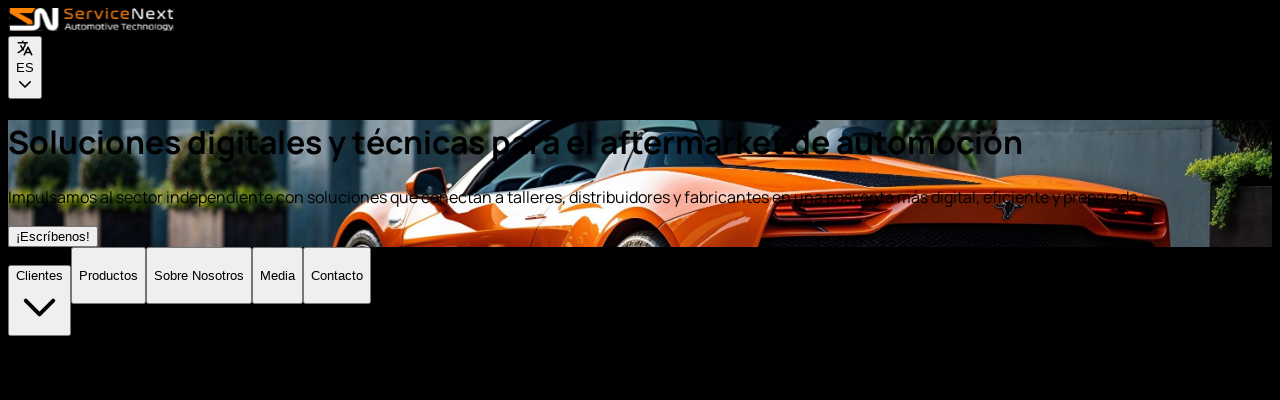

--- FILE ---
content_type: text/html
request_url: https://servicenext.eu/category/next-control/
body_size: 5509
content:
<!DOCTYPE html><html lang="es"> <head><meta charset="utf-8"><meta name="viewport" content="width=device-width, initial-scale=1"><meta name="theme-color" content="#000000" media="(prefers-color-scheme: dark)"><meta name="theme-color" content="#000000"><meta name="apple-mobile-web-app-status-bar-style" content="black-translucent"><meta name="apple-mobile-web-app-capable" content="yes"><!-- Theme-aware favicons --><link rel="icon" href="/favicon_sn_black.ico" media="(prefers-color-scheme: light)"><link rel="icon" href="/favicon_sn_white.ico" media="(prefers-color-scheme: dark)"><!-- Fallback favicon for browsers that don't support media queries --><link rel="icon" href="/favicon_sn_black.ico"><title>ServiceNext - Automotive Technology Solutions</title><meta property="og:type" content="website"><meta property="og:title" content="ServiceNext - Automotive Technology Solutions"><meta name="twitter:card" content="summary_large_image"><meta name="twitter:title" content="ServiceNext - Automotive Technology Solutions"><!-- Google tag (gtag.js) --><script async src="https://www.googletagmanager.com/gtag/js?id=G-E49QNM9Z4W"></script> <script>(function(){const GA_MEASUREMENT_ID = "G-E49QNM9Z4W";

  window.dataLayer = window.dataLayer || []
  function gtag() {
    dataLayer.push(arguments)
  }
  gtag('js', new Date())
  gtag('config', GA_MEASUREMENT_ID)
})();</script><script type="module">function a(){const t=window.matchMedia("(prefers-color-scheme: dark)").matches,e=document.querySelector('link[rel="icon"]:not([media])');e&&(e.href=t?"/favicon_sn_white.ico":"/favicon_sn_black.ico")}a();window.matchMedia("(prefers-color-scheme: dark)").addEventListener("change",a);function n(){let t=document.querySelector('meta[name="theme-color"]');t||(t=document.createElement("meta"),t.setAttribute("name","theme-color"),document.head.appendChild(t)),t.setAttribute("content","#000000");let e=document.querySelector('meta[name="apple-mobile-web-app-status-bar-style"]');e||(e=document.createElement("meta"),e.setAttribute("name","apple-mobile-web-app-status-bar-style"),document.head.appendChild(e)),e.setAttribute("content","black-translucent")}n();document.addEventListener("visibilitychange",n);</script><script type="module" src="/src/lib/lenis.ts"></script><link rel="stylesheet" href="/_astro/index.B9ONlHF0.css">
<style>html{scroll-behavior:auto}
</style></head> <body class="overflow-x-hidden"> <main class="relative min-h-screen">  <style>astro-island,astro-slot,astro-static-slot{display:contents}</style><script>(()=>{var e=async t=>{await(await t())()};(self.Astro||(self.Astro={})).load=e;window.dispatchEvent(new Event("astro:load"));})();</script><script>(()=>{var A=Object.defineProperty;var g=(i,o,a)=>o in i?A(i,o,{enumerable:!0,configurable:!0,writable:!0,value:a}):i[o]=a;var d=(i,o,a)=>g(i,typeof o!="symbol"?o+"":o,a);{let i={0:t=>m(t),1:t=>a(t),2:t=>new RegExp(t),3:t=>new Date(t),4:t=>new Map(a(t)),5:t=>new Set(a(t)),6:t=>BigInt(t),7:t=>new URL(t),8:t=>new Uint8Array(t),9:t=>new Uint16Array(t),10:t=>new Uint32Array(t),11:t=>1/0*t},o=t=>{let[l,e]=t;return l in i?i[l](e):void 0},a=t=>t.map(o),m=t=>typeof t!="object"||t===null?t:Object.fromEntries(Object.entries(t).map(([l,e])=>[l,o(e)]));class y extends HTMLElement{constructor(){super(...arguments);d(this,"Component");d(this,"hydrator");d(this,"hydrate",async()=>{var b;if(!this.hydrator||!this.isConnected)return;let e=(b=this.parentElement)==null?void 0:b.closest("astro-island[ssr]");if(e){e.addEventListener("astro:hydrate",this.hydrate,{once:!0});return}let c=this.querySelectorAll("astro-slot"),n={},h=this.querySelectorAll("template[data-astro-template]");for(let r of h){let s=r.closest(this.tagName);s!=null&&s.isSameNode(this)&&(n[r.getAttribute("data-astro-template")||"default"]=r.innerHTML,r.remove())}for(let r of c){let s=r.closest(this.tagName);s!=null&&s.isSameNode(this)&&(n[r.getAttribute("name")||"default"]=r.innerHTML)}let p;try{p=this.hasAttribute("props")?m(JSON.parse(this.getAttribute("props"))):{}}catch(r){let s=this.getAttribute("component-url")||"<unknown>",v=this.getAttribute("component-export");throw v&&(s+=` (export ${v})`),console.error(`[hydrate] Error parsing props for component ${s}`,this.getAttribute("props"),r),r}let u;await this.hydrator(this)(this.Component,p,n,{client:this.getAttribute("client")}),this.removeAttribute("ssr"),this.dispatchEvent(new CustomEvent("astro:hydrate"))});d(this,"unmount",()=>{this.isConnected||this.dispatchEvent(new CustomEvent("astro:unmount"))})}disconnectedCallback(){document.removeEventListener("astro:after-swap",this.unmount),document.addEventListener("astro:after-swap",this.unmount,{once:!0})}connectedCallback(){if(!this.hasAttribute("await-children")||document.readyState==="interactive"||document.readyState==="complete")this.childrenConnectedCallback();else{let e=()=>{document.removeEventListener("DOMContentLoaded",e),c.disconnect(),this.childrenConnectedCallback()},c=new MutationObserver(()=>{var n;((n=this.lastChild)==null?void 0:n.nodeType)===Node.COMMENT_NODE&&this.lastChild.nodeValue==="astro:end"&&(this.lastChild.remove(),e())});c.observe(this,{childList:!0}),document.addEventListener("DOMContentLoaded",e)}}async childrenConnectedCallback(){let e=this.getAttribute("before-hydration-url");e&&await import(e),this.start()}async start(){let e=JSON.parse(this.getAttribute("opts")),c=this.getAttribute("client");if(Astro[c]===void 0){window.addEventListener(`astro:${c}`,()=>this.start(),{once:!0});return}try{await Astro[c](async()=>{let n=this.getAttribute("renderer-url"),[h,{default:p}]=await Promise.all([import(this.getAttribute("component-url")),n?import(n):()=>()=>{}]),u=this.getAttribute("component-export")||"default";if(!u.includes("."))this.Component=h[u];else{this.Component=h;for(let f of u.split("."))this.Component=this.Component[f]}return this.hydrator=p,this.hydrate},e,this)}catch(n){console.error(`[astro-island] Error hydrating ${this.getAttribute("component-url")}`,n)}}attributeChangedCallback(){this.hydrate()}}d(y,"observedAttributes",["props"]),customElements.get("astro-island")||customElements.define("astro-island",y)}})();</script><astro-island uid="Z1xM5MP" prefix="r1" component-url="/_astro/AreaSelection.DHmC00nE.js" component-export="default" renderer-url="/_astro/client.BBKXMyYs.js" props="{&quot;areas&quot;:[1,[[0,{&quot;label&quot;:[0,&quot;Clientes&quot;],&quot;title&quot;:[0,&quot;Soluciones digitales y técnicas para el aftermarket de automoción&quot;],&quot;description&quot;:[0,&quot;Impulsamos al sector independiente con soluciones que conectan a talleres, distribuidores y fabricantes en una posventa más digital, eficiente y preparada.&quot;],&quot;image&quot;:[0,&quot;https://cms.snxt.eu/uploads/Leonardo_Phoenix_10_A_cinematic_sideview_shot_of_a_sleek_brigh_0_56179ece58.jpg&quot;],&quot;link&quot;:[1,[[0,{&quot;label&quot;:[0,&quot;Talleres&quot;],&quot;href&quot;:[0,&quot;/clientes/talleres&quot;],&quot;title&quot;:[0,&quot;Soluciones digitales y técnicas para el aftermarket de automoción&quot;],&quot;description&quot;:[0,&quot;Impulsamos al sector independiente con soluciones que conectan a talleres, distribuidores y fabricantes en una posventa más digital, eficiente y preparada.&quot;],&quot;image&quot;:[0,&quot;https://cms.snxt.eu/uploads/universal_upscale_0_b5e3438c_0b5a_4dc4_a866_c2227345da17_0_5cc3f6ac3d.jpg&quot;],&quot;ctaText&quot;:[0,&quot;¡Escríbenos!&quot;],&quot;isDark&quot;:[0,true]}],[0,{&quot;label&quot;:[0,&quot;Distribuidores&quot;],&quot;href&quot;:[0,&quot;/clientes/distribuidores&quot;],&quot;title&quot;:[0,&quot;Soluciones digitales y técnicas para el aftermarket de automoción&quot;],&quot;description&quot;:[0,&quot;Impulsamos al sector independiente con soluciones que conectan a talleres, distribuidores y fabricantes en una posventa más digital, eficiente y preparada.&quot;],&quot;image&quot;:[0,&quot;https://cms.snxt.eu/uploads/db908b80_7d40_4e60_8dd8_8448d9b51b17_d8ec568bd1.png&quot;],&quot;ctaText&quot;:[0,&quot;¡Escríbenos!&quot;],&quot;isDark&quot;:[0,true]}],[0,{&quot;label&quot;:[0,&quot;Fabricantes&quot;],&quot;href&quot;:[0,&quot;/customers/fabricantes&quot;],&quot;title&quot;:[0,&quot;Soluciones digitales y técnicas para el aftermarket de automoción&quot;],&quot;description&quot;:[0,&quot;Impulsamos al sector independiente con soluciones que conectan a talleres, distribuidores y fabricantes en una posventa más digital, eficiente y preparada.&quot;],&quot;image&quot;:[0,&quot;https://cms.snxt.eu/uploads/Lucid_Origin_Una_planta_industrial_moderna_y_limpia_donde_se_f_0_0fb50bc542.jpg&quot;],&quot;ctaText&quot;:[0,&quot;¡Escríbenos!&quot;],&quot;isDark&quot;:[0,true]}]]],&quot;ctaText&quot;:[0,&quot;¡Escríbenos!&quot;],&quot;isDark&quot;:[0,true]}],[0,{&quot;label&quot;:[0,&quot;Productos&quot;],&quot;title&quot;:[0,&quot;Soluciones digitales y técnicas para el mercado de posventa automotriz&quot;],&quot;description&quot;:[0,&quot;Impulsamos al sector independiente con soluciones que conectan talleres, distribuidores y fabricantes para un mercado de posventa más digital, eficiente y preparado para el futuro.&quot;],&quot;image&quot;:[0,&quot;https://cms.snxt.eu/uploads/Shot_11_6d7cf232c6.png&quot;],&quot;link&quot;:[0,&quot;/productos&quot;],&quot;ctaText&quot;:[0,&quot;¡Contáctanos!&quot;],&quot;isDark&quot;:[0,true]}],[0,{&quot;label&quot;:[0,&quot;Sobre Nosotros&quot;],&quot;title&quot;:[0,&quot;Soluciones digitales y técnicas para el aftermarket de automoción&quot;],&quot;description&quot;:[0,&quot;Impulsamos al sector independiente con soluciones que conectan a talleres, distribuidores y fabricantes en una posventa más digital, eficiente y preparada.&quot;],&quot;image&quot;:[0,&quot;https://cms.snxt.eu/uploads/Service_Next_13_b85edf5e64.jpg&quot;],&quot;link&quot;:[0,&quot;/sobre-nosotros&quot;],&quot;ctaText&quot;:[0,&quot;¡Escríbenos!&quot;],&quot;isDark&quot;:[0,true]}],[0,{&quot;label&quot;:[0,&quot;Media&quot;],&quot;title&quot;:[0,&quot;Soluciones digitales y técnicas para el aftermarket de automoción&quot;],&quot;description&quot;:[0,&quot;Impulsamos al sector independiente con soluciones que conectan a talleres, distribuidores y fabricantes en una posventa más digital, eficiente y preparada.&quot;],&quot;image&quot;:[0,&quot;https://cms.snxt.eu/uploads/Default_A_dynamic_offroad_buggy_vehicle_seen_from_a_groundleve_1_dd5fa09bf0.jpg&quot;],&quot;link&quot;:[0,&quot;/media&quot;],&quot;ctaText&quot;:[0,&quot;¡Escríbenos!&quot;],&quot;isDark&quot;:[0,true]}],[0,{&quot;label&quot;:[0,&quot;Contacto&quot;],&quot;title&quot;:[0,&quot;Soluciones digitales y técnicas para el aftermarket de automoción&quot;],&quot;description&quot;:[0,&quot;Impulsamos al sector independiente con soluciones que conectan a talleres, distribuidores y fabricantes en una posventa más digital, eficiente y preparada.&quot;],&quot;image&quot;:[0,&quot;https://cms.snxt.eu/uploads/Service_Next_02_7fd2702dc2.jpg&quot;],&quot;link&quot;:[0,&quot;/contacto&quot;],&quot;ctaText&quot;:[0,&quot;¡Escríbenos!&quot;],&quot;isDark&quot;:[0,false]}]]],&quot;logo&quot;:[0,&quot;https://cms.snxt.eu/uploads/sn_ed26902ee5.svg&quot;],&quot;logoDark&quot;:[0,&quot;https://cms.snxt.eu/uploads/sn_white_d1000a1f77.svg&quot;],&quot;contactFormProps&quot;:[0,{&quot;fields&quot;:[1,[[0,{&quot;name&quot;:[0,&quot;name&quot;],&quot;label&quot;:[0,&quot;Nombre&quot;],&quot;placeholder&quot;:[0],&quot;fieldType&quot;:[0,&quot;text&quot;],&quot;required&quot;:[0,true],&quot;options&quot;:[0],&quot;validation&quot;:[0]}],[0,{&quot;name&quot;:[0,&quot;phone&quot;],&quot;label&quot;:[0,&quot;Teléfono&quot;],&quot;placeholder&quot;:[0],&quot;fieldType&quot;:[0,&quot;tel&quot;],&quot;required&quot;:[0,true],&quot;options&quot;:[0],&quot;validation&quot;:[0]}],[0,{&quot;name&quot;:[0,&quot;email&quot;],&quot;label&quot;:[0,&quot;Correo electrónico&quot;],&quot;placeholder&quot;:[0],&quot;fieldType&quot;:[0,&quot;email&quot;],&quot;required&quot;:[0,true],&quot;options&quot;:[0],&quot;validation&quot;:[0]}],[0,{&quot;name&quot;:[0,&quot;message&quot;],&quot;label&quot;:[0,&quot;Mensaje&quot;],&quot;placeholder&quot;:[0],&quot;fieldType&quot;:[0,&quot;textarea&quot;],&quot;required&quot;:[0,false],&quot;options&quot;:[0],&quot;validation&quot;:[0]}]]],&quot;submitButtonText&quot;:[0,&quot;Enviar&quot;],&quot;privacyCheckbox&quot;:[0,{&quot;text&quot;:[0,&quot;Acepto la&quot;],&quot;linkText&quot;:[0,&quot;política de privacidad&quot;],&quot;linkUrl&quot;:[0,null],&quot;documentHref&quot;:[0,&quot;/privacy&quot;]}],&quot;communicationsCheckbox&quot;:[0,{&quot;text&quot;:[0,&quot;Acepto recibir comunicaciones comerciales&quot;],&quot;linkText&quot;:[0,null],&quot;linkUrl&quot;:[0,null],&quot;documentHref&quot;:[0,null]}],&quot;disclaimer&quot;:[0,&quot;Tus datos se usarán solo para responderte o enviarte información si lo has permitido.&quot;]}]}" ssr client="load" opts="{&quot;name&quot;:&quot;AreaSelection&quot;,&quot;value&quot;:true}" await-children><link rel="preload" as="image" href="https://cms.snxt.eu/uploads/sn_white_d1000a1f77.svg"/><style>
        @keyframes slideDown {
          from {
            opacity: 0;
            transform: translateY(-8px);
          }
          to {
            opacity: 1;
            transform: translateY(0);
          }
        }
        .submenu-item {
          animation: slideDown 0.25s ease-out forwards;
        }
        .submenu-item {
          min-height: var(--menu-item-height, auto);
        }
        /* Prevenir scroll en iOS Safari */
        @supports (-webkit-touch-callout: none) {
          .mobile-container {
            height: -webkit-fill-available;
          }
        }
        /* Forzar fondo negro en body y html para iOS Safari */
        body, html {
          background-color: #000000 !important;
        }
        /* Extender fondo negro hasta el área del buscador */
        .mobile-container::before {
          content: '';
          position: fixed;
          top: -100vh;
          left: 0;
          right: 0;
          height: 100vh;
          background-color: #000000;
          z-index: -1;
        }
      </style><div class="absolute top-10 left-4 z-50 px-4 sm:top-14 md:top-12 md:left-16 md:px-0"><div class="logo-container"><img height="23" width="167" class="h-6" src="https://cms.snxt.eu/uploads/sn_white_d1000a1f77.svg" alt="ServiceNext"/></div></div><div class="absolute top-10 right-4 z-50 sm:top-14 md:top-12 md:right-16"><div class="relative"><button class="cursor-pointer flex items-center gap-1.5 rounded-full px-3 py-2 text-sm font-medium transition-all duration-200 xl:text-base text-white hover:bg-white/10" aria-label="Seleccionar idioma"><svg class="h-4 w-4" fill="none" stroke="currentColor" viewBox="0 0 24 24"><path stroke-linecap="round" stroke-linejoin="round" stroke-width="2" d="M3 5h12M9 3v2m1.048 9.5A18.022 18.022 0 016.412 9m6.088 9h7M11 21l5-10 5 10M12.751 5C11.783 10.77 8.07 15.61 3 18.129"></path></svg><span>ES</span><svg class="h-3 w-3 transition-transform duration-200 " fill="none" stroke="currentColor" viewBox="0 0 24 24"><path stroke-linecap="round" stroke-linejoin="round" stroke-width="2" d="M19 9l-7 7-7-7"></path></svg></button></div></div><div class="mobile-container relative flex h-dvh w-full flex-col overflow-hidden bg-black" style="height:100dvh"><div class="relative z-10 flex flex-[0.6] items-center overflow-y-auto px-6 sm:px-10" style="background-image:url(https://cms.snxt.eu/uploads/Leonardo_Phoenix_10_A_cinematic_sideview_shot_of_a_sleek_brigh_0_56179ece58.jpg);background-size:cover;background-position:center;background-repeat:no-repeat"><div class="absolute inset-0 z-0 bg-black/40"></div><div class="container mx-auto relative z-10"><div class="max-w-3xl"><h1 class="mb-4 text-2xl font-bold text-white sm:text-3xl md:text-4xl lg:text-5xl">Soluciones digitales y técnicas para el aftermarket de automoción</h1><p class="mb-6 max-w-2xl text-sm text-white/90 sm:text-base md:mb-8 lg:text-lg">Impulsamos al sector independiente con soluciones que conectan a talleres, distribuidores y fabricantes en una posventa más digital, eficiente y preparada.</p><button class="cursor-pointer rounded-lg border border-white px-4 py-2.5 text-sm font-semibold text-white transition-all hover:bg-white hover:text-black sm:px-6 sm:py-3 sm:text-base">¡Escríbenos!</button></div></div></div><div class="relative z-50 flex w-full flex-[0.4] flex-col overflow-y-auto overscroll-none bg-black"><button class="menu-item relative flex w-full flex-shrink-0 cursor-pointer items-center justify-between bg-black px-6 transition-all sm:px-10 " style="min-height:calc((var(--menu-height, 40vh)) / 5)"><div class="relative z-10 flex w-full items-center justify-between"><span class="text-base transition-colors sm:text-xl text-white">Clientes</span><svg class="size-5 text-orange-600 transition-transform sm:size-6 " fill="none" stroke="currentColor" viewBox="0 0 24 24"><path stroke-linecap="round" stroke-linejoin="round" stroke-width="2" d="M19 9l-7 7-7-7"></path></svg></div></button><button class="menu-item relative flex w-full flex-shrink-0 cursor-pointer items-center justify-between bg-black px-6 transition-all sm:px-10 border-t border-white" style="min-height:calc((var(--menu-height, 40vh)) / 5)"><div class="relative z-10 flex w-full items-center justify-between"><span class="text-base transition-colors sm:text-xl text-white group-hover:text-white">Productos</span></div></button><button class="menu-item relative flex w-full flex-shrink-0 cursor-pointer items-center justify-between bg-black px-6 transition-all sm:px-10 border-t border-white" style="min-height:calc((var(--menu-height, 40vh)) / 5)"><div class="relative z-10 flex w-full items-center justify-between"><span class="text-base transition-colors sm:text-xl text-white group-hover:text-white">Sobre Nosotros</span></div></button><button class="menu-item relative flex w-full flex-shrink-0 cursor-pointer items-center justify-between bg-black px-6 transition-all sm:px-10 border-t border-white" style="min-height:calc((var(--menu-height, 40vh)) / 5)"><div class="relative z-10 flex w-full items-center justify-between"><span class="text-base transition-colors sm:text-xl text-white group-hover:text-white">Media</span></div></button><button class="menu-item relative flex w-full flex-shrink-0 cursor-pointer items-center justify-between bg-black px-6 transition-all sm:px-10 border-t border-white" style="min-height:calc((var(--menu-height, 40vh)) / 5)"><div class="relative z-10 flex w-full items-center justify-between"><span class="text-base transition-colors sm:text-xl text-white group-hover:text-white">Contacto</span></div></button></div></div><!--astro:end--></astro-island>  </main> </body></html>

--- FILE ---
content_type: text/html
request_url: https://servicenext.eu/src/lib/lenis.ts
body_size: 5386
content:
<!DOCTYPE html><html lang="es"> <head><meta charset="utf-8"><meta name="viewport" content="width=device-width, initial-scale=1"><meta name="theme-color" content="#000000" media="(prefers-color-scheme: dark)"><meta name="theme-color" content="#000000"><meta name="apple-mobile-web-app-status-bar-style" content="black-translucent"><meta name="apple-mobile-web-app-capable" content="yes"><!-- Theme-aware favicons --><link rel="icon" href="/favicon_sn_black.ico" media="(prefers-color-scheme: light)"><link rel="icon" href="/favicon_sn_white.ico" media="(prefers-color-scheme: dark)"><!-- Fallback favicon for browsers that don't support media queries --><link rel="icon" href="/favicon_sn_black.ico"><title>ServiceNext - Automotive Technology Solutions</title><meta property="og:type" content="website"><meta property="og:title" content="ServiceNext - Automotive Technology Solutions"><meta name="twitter:card" content="summary_large_image"><meta name="twitter:title" content="ServiceNext - Automotive Technology Solutions"><!-- Google tag (gtag.js) --><script async src="https://www.googletagmanager.com/gtag/js?id=G-E49QNM9Z4W"></script> <script>(function(){const GA_MEASUREMENT_ID = "G-E49QNM9Z4W";

  window.dataLayer = window.dataLayer || []
  function gtag() {
    dataLayer.push(arguments)
  }
  gtag('js', new Date())
  gtag('config', GA_MEASUREMENT_ID)
})();</script><script type="module">function a(){const t=window.matchMedia("(prefers-color-scheme: dark)").matches,e=document.querySelector('link[rel="icon"]:not([media])');e&&(e.href=t?"/favicon_sn_white.ico":"/favicon_sn_black.ico")}a();window.matchMedia("(prefers-color-scheme: dark)").addEventListener("change",a);function n(){let t=document.querySelector('meta[name="theme-color"]');t||(t=document.createElement("meta"),t.setAttribute("name","theme-color"),document.head.appendChild(t)),t.setAttribute("content","#000000");let e=document.querySelector('meta[name="apple-mobile-web-app-status-bar-style"]');e||(e=document.createElement("meta"),e.setAttribute("name","apple-mobile-web-app-status-bar-style"),document.head.appendChild(e)),e.setAttribute("content","black-translucent")}n();document.addEventListener("visibilitychange",n);</script><script type="module" src="/src/lib/lenis.ts"></script><link rel="stylesheet" href="/_astro/index.B9ONlHF0.css">
<style>html{scroll-behavior:auto}
</style></head> <body class="overflow-x-hidden"> <main class="relative min-h-screen">  <style>astro-island,astro-slot,astro-static-slot{display:contents}</style><script>(()=>{var e=async t=>{await(await t())()};(self.Astro||(self.Astro={})).load=e;window.dispatchEvent(new Event("astro:load"));})();</script><script>(()=>{var A=Object.defineProperty;var g=(i,o,a)=>o in i?A(i,o,{enumerable:!0,configurable:!0,writable:!0,value:a}):i[o]=a;var d=(i,o,a)=>g(i,typeof o!="symbol"?o+"":o,a);{let i={0:t=>m(t),1:t=>a(t),2:t=>new RegExp(t),3:t=>new Date(t),4:t=>new Map(a(t)),5:t=>new Set(a(t)),6:t=>BigInt(t),7:t=>new URL(t),8:t=>new Uint8Array(t),9:t=>new Uint16Array(t),10:t=>new Uint32Array(t),11:t=>1/0*t},o=t=>{let[l,e]=t;return l in i?i[l](e):void 0},a=t=>t.map(o),m=t=>typeof t!="object"||t===null?t:Object.fromEntries(Object.entries(t).map(([l,e])=>[l,o(e)]));class y extends HTMLElement{constructor(){super(...arguments);d(this,"Component");d(this,"hydrator");d(this,"hydrate",async()=>{var b;if(!this.hydrator||!this.isConnected)return;let e=(b=this.parentElement)==null?void 0:b.closest("astro-island[ssr]");if(e){e.addEventListener("astro:hydrate",this.hydrate,{once:!0});return}let c=this.querySelectorAll("astro-slot"),n={},h=this.querySelectorAll("template[data-astro-template]");for(let r of h){let s=r.closest(this.tagName);s!=null&&s.isSameNode(this)&&(n[r.getAttribute("data-astro-template")||"default"]=r.innerHTML,r.remove())}for(let r of c){let s=r.closest(this.tagName);s!=null&&s.isSameNode(this)&&(n[r.getAttribute("name")||"default"]=r.innerHTML)}let p;try{p=this.hasAttribute("props")?m(JSON.parse(this.getAttribute("props"))):{}}catch(r){let s=this.getAttribute("component-url")||"<unknown>",v=this.getAttribute("component-export");throw v&&(s+=` (export ${v})`),console.error(`[hydrate] Error parsing props for component ${s}`,this.getAttribute("props"),r),r}let u;await this.hydrator(this)(this.Component,p,n,{client:this.getAttribute("client")}),this.removeAttribute("ssr"),this.dispatchEvent(new CustomEvent("astro:hydrate"))});d(this,"unmount",()=>{this.isConnected||this.dispatchEvent(new CustomEvent("astro:unmount"))})}disconnectedCallback(){document.removeEventListener("astro:after-swap",this.unmount),document.addEventListener("astro:after-swap",this.unmount,{once:!0})}connectedCallback(){if(!this.hasAttribute("await-children")||document.readyState==="interactive"||document.readyState==="complete")this.childrenConnectedCallback();else{let e=()=>{document.removeEventListener("DOMContentLoaded",e),c.disconnect(),this.childrenConnectedCallback()},c=new MutationObserver(()=>{var n;((n=this.lastChild)==null?void 0:n.nodeType)===Node.COMMENT_NODE&&this.lastChild.nodeValue==="astro:end"&&(this.lastChild.remove(),e())});c.observe(this,{childList:!0}),document.addEventListener("DOMContentLoaded",e)}}async childrenConnectedCallback(){let e=this.getAttribute("before-hydration-url");e&&await import(e),this.start()}async start(){let e=JSON.parse(this.getAttribute("opts")),c=this.getAttribute("client");if(Astro[c]===void 0){window.addEventListener(`astro:${c}`,()=>this.start(),{once:!0});return}try{await Astro[c](async()=>{let n=this.getAttribute("renderer-url"),[h,{default:p}]=await Promise.all([import(this.getAttribute("component-url")),n?import(n):()=>()=>{}]),u=this.getAttribute("component-export")||"default";if(!u.includes("."))this.Component=h[u];else{this.Component=h;for(let f of u.split("."))this.Component=this.Component[f]}return this.hydrator=p,this.hydrate},e,this)}catch(n){console.error(`[astro-island] Error hydrating ${this.getAttribute("component-url")}`,n)}}attributeChangedCallback(){this.hydrate()}}d(y,"observedAttributes",["props"]),customElements.get("astro-island")||customElements.define("astro-island",y)}})();</script><astro-island uid="Z1xM5MP" prefix="r1" component-url="/_astro/AreaSelection.DHmC00nE.js" component-export="default" renderer-url="/_astro/client.BBKXMyYs.js" props="{&quot;areas&quot;:[1,[[0,{&quot;label&quot;:[0,&quot;Clientes&quot;],&quot;title&quot;:[0,&quot;Soluciones digitales y técnicas para el aftermarket de automoción&quot;],&quot;description&quot;:[0,&quot;Impulsamos al sector independiente con soluciones que conectan a talleres, distribuidores y fabricantes en una posventa más digital, eficiente y preparada.&quot;],&quot;image&quot;:[0,&quot;https://cms.snxt.eu/uploads/Leonardo_Phoenix_10_A_cinematic_sideview_shot_of_a_sleek_brigh_0_56179ece58.jpg&quot;],&quot;link&quot;:[1,[[0,{&quot;label&quot;:[0,&quot;Talleres&quot;],&quot;href&quot;:[0,&quot;/clientes/talleres&quot;],&quot;title&quot;:[0,&quot;Soluciones digitales y técnicas para el aftermarket de automoción&quot;],&quot;description&quot;:[0,&quot;Impulsamos al sector independiente con soluciones que conectan a talleres, distribuidores y fabricantes en una posventa más digital, eficiente y preparada.&quot;],&quot;image&quot;:[0,&quot;https://cms.snxt.eu/uploads/universal_upscale_0_b5e3438c_0b5a_4dc4_a866_c2227345da17_0_5cc3f6ac3d.jpg&quot;],&quot;ctaText&quot;:[0,&quot;¡Escríbenos!&quot;],&quot;isDark&quot;:[0,true]}],[0,{&quot;label&quot;:[0,&quot;Distribuidores&quot;],&quot;href&quot;:[0,&quot;/clientes/distribuidores&quot;],&quot;title&quot;:[0,&quot;Soluciones digitales y técnicas para el aftermarket de automoción&quot;],&quot;description&quot;:[0,&quot;Impulsamos al sector independiente con soluciones que conectan a talleres, distribuidores y fabricantes en una posventa más digital, eficiente y preparada.&quot;],&quot;image&quot;:[0,&quot;https://cms.snxt.eu/uploads/db908b80_7d40_4e60_8dd8_8448d9b51b17_d8ec568bd1.png&quot;],&quot;ctaText&quot;:[0,&quot;¡Escríbenos!&quot;],&quot;isDark&quot;:[0,true]}],[0,{&quot;label&quot;:[0,&quot;Fabricantes&quot;],&quot;href&quot;:[0,&quot;/customers/fabricantes&quot;],&quot;title&quot;:[0,&quot;Soluciones digitales y técnicas para el aftermarket de automoción&quot;],&quot;description&quot;:[0,&quot;Impulsamos al sector independiente con soluciones que conectan a talleres, distribuidores y fabricantes en una posventa más digital, eficiente y preparada.&quot;],&quot;image&quot;:[0,&quot;https://cms.snxt.eu/uploads/Lucid_Origin_Una_planta_industrial_moderna_y_limpia_donde_se_f_0_0fb50bc542.jpg&quot;],&quot;ctaText&quot;:[0,&quot;¡Escríbenos!&quot;],&quot;isDark&quot;:[0,true]}]]],&quot;ctaText&quot;:[0,&quot;¡Escríbenos!&quot;],&quot;isDark&quot;:[0,true]}],[0,{&quot;label&quot;:[0,&quot;Productos&quot;],&quot;title&quot;:[0,&quot;Soluciones digitales y técnicas para el mercado de posventa automotriz&quot;],&quot;description&quot;:[0,&quot;Impulsamos al sector independiente con soluciones que conectan talleres, distribuidores y fabricantes para un mercado de posventa más digital, eficiente y preparado para el futuro.&quot;],&quot;image&quot;:[0,&quot;https://cms.snxt.eu/uploads/Shot_11_6d7cf232c6.png&quot;],&quot;link&quot;:[0,&quot;/productos&quot;],&quot;ctaText&quot;:[0,&quot;¡Contáctanos!&quot;],&quot;isDark&quot;:[0,true]}],[0,{&quot;label&quot;:[0,&quot;Sobre Nosotros&quot;],&quot;title&quot;:[0,&quot;Soluciones digitales y técnicas para el aftermarket de automoción&quot;],&quot;description&quot;:[0,&quot;Impulsamos al sector independiente con soluciones que conectan a talleres, distribuidores y fabricantes en una posventa más digital, eficiente y preparada.&quot;],&quot;image&quot;:[0,&quot;https://cms.snxt.eu/uploads/Service_Next_13_b85edf5e64.jpg&quot;],&quot;link&quot;:[0,&quot;/sobre-nosotros&quot;],&quot;ctaText&quot;:[0,&quot;¡Escríbenos!&quot;],&quot;isDark&quot;:[0,true]}],[0,{&quot;label&quot;:[0,&quot;Media&quot;],&quot;title&quot;:[0,&quot;Soluciones digitales y técnicas para el aftermarket de automoción&quot;],&quot;description&quot;:[0,&quot;Impulsamos al sector independiente con soluciones que conectan a talleres, distribuidores y fabricantes en una posventa más digital, eficiente y preparada.&quot;],&quot;image&quot;:[0,&quot;https://cms.snxt.eu/uploads/Default_A_dynamic_offroad_buggy_vehicle_seen_from_a_groundleve_1_dd5fa09bf0.jpg&quot;],&quot;link&quot;:[0,&quot;/media&quot;],&quot;ctaText&quot;:[0,&quot;¡Escríbenos!&quot;],&quot;isDark&quot;:[0,true]}],[0,{&quot;label&quot;:[0,&quot;Contacto&quot;],&quot;title&quot;:[0,&quot;Soluciones digitales y técnicas para el aftermarket de automoción&quot;],&quot;description&quot;:[0,&quot;Impulsamos al sector independiente con soluciones que conectan a talleres, distribuidores y fabricantes en una posventa más digital, eficiente y preparada.&quot;],&quot;image&quot;:[0,&quot;https://cms.snxt.eu/uploads/Service_Next_02_7fd2702dc2.jpg&quot;],&quot;link&quot;:[0,&quot;/contacto&quot;],&quot;ctaText&quot;:[0,&quot;¡Escríbenos!&quot;],&quot;isDark&quot;:[0,false]}]]],&quot;logo&quot;:[0,&quot;https://cms.snxt.eu/uploads/sn_ed26902ee5.svg&quot;],&quot;logoDark&quot;:[0,&quot;https://cms.snxt.eu/uploads/sn_white_d1000a1f77.svg&quot;],&quot;contactFormProps&quot;:[0,{&quot;fields&quot;:[1,[[0,{&quot;name&quot;:[0,&quot;name&quot;],&quot;label&quot;:[0,&quot;Nombre&quot;],&quot;placeholder&quot;:[0],&quot;fieldType&quot;:[0,&quot;text&quot;],&quot;required&quot;:[0,true],&quot;options&quot;:[0],&quot;validation&quot;:[0]}],[0,{&quot;name&quot;:[0,&quot;phone&quot;],&quot;label&quot;:[0,&quot;Teléfono&quot;],&quot;placeholder&quot;:[0],&quot;fieldType&quot;:[0,&quot;tel&quot;],&quot;required&quot;:[0,true],&quot;options&quot;:[0],&quot;validation&quot;:[0]}],[0,{&quot;name&quot;:[0,&quot;email&quot;],&quot;label&quot;:[0,&quot;Correo electrónico&quot;],&quot;placeholder&quot;:[0],&quot;fieldType&quot;:[0,&quot;email&quot;],&quot;required&quot;:[0,true],&quot;options&quot;:[0],&quot;validation&quot;:[0]}],[0,{&quot;name&quot;:[0,&quot;message&quot;],&quot;label&quot;:[0,&quot;Mensaje&quot;],&quot;placeholder&quot;:[0],&quot;fieldType&quot;:[0,&quot;textarea&quot;],&quot;required&quot;:[0,false],&quot;options&quot;:[0],&quot;validation&quot;:[0]}]]],&quot;submitButtonText&quot;:[0,&quot;Enviar&quot;],&quot;privacyCheckbox&quot;:[0,{&quot;text&quot;:[0,&quot;Acepto la&quot;],&quot;linkText&quot;:[0,&quot;política de privacidad&quot;],&quot;linkUrl&quot;:[0,null],&quot;documentHref&quot;:[0,&quot;/privacy&quot;]}],&quot;communicationsCheckbox&quot;:[0,{&quot;text&quot;:[0,&quot;Acepto recibir comunicaciones comerciales&quot;],&quot;linkText&quot;:[0,null],&quot;linkUrl&quot;:[0,null],&quot;documentHref&quot;:[0,null]}],&quot;disclaimer&quot;:[0,&quot;Tus datos se usarán solo para responderte o enviarte información si lo has permitido.&quot;]}]}" ssr client="load" opts="{&quot;name&quot;:&quot;AreaSelection&quot;,&quot;value&quot;:true}" await-children><link rel="preload" as="image" href="https://cms.snxt.eu/uploads/sn_white_d1000a1f77.svg"/><style>
        @keyframes slideDown {
          from {
            opacity: 0;
            transform: translateY(-8px);
          }
          to {
            opacity: 1;
            transform: translateY(0);
          }
        }
        .submenu-item {
          animation: slideDown 0.25s ease-out forwards;
        }
        .submenu-item {
          min-height: var(--menu-item-height, auto);
        }
        /* Prevenir scroll en iOS Safari */
        @supports (-webkit-touch-callout: none) {
          .mobile-container {
            height: -webkit-fill-available;
          }
        }
        /* Forzar fondo negro en body y html para iOS Safari */
        body, html {
          background-color: #000000 !important;
        }
        /* Extender fondo negro hasta el área del buscador */
        .mobile-container::before {
          content: '';
          position: fixed;
          top: -100vh;
          left: 0;
          right: 0;
          height: 100vh;
          background-color: #000000;
          z-index: -1;
        }
      </style><div class="absolute top-10 left-4 z-50 px-4 sm:top-14 md:top-12 md:left-16 md:px-0"><div class="logo-container"><img height="23" width="167" class="h-6" src="https://cms.snxt.eu/uploads/sn_white_d1000a1f77.svg" alt="ServiceNext"/></div></div><div class="absolute top-10 right-4 z-50 sm:top-14 md:top-12 md:right-16"><div class="relative"><button class="cursor-pointer flex items-center gap-1.5 rounded-full px-3 py-2 text-sm font-medium transition-all duration-200 xl:text-base text-white hover:bg-white/10" aria-label="Seleccionar idioma"><svg class="h-4 w-4" fill="none" stroke="currentColor" viewBox="0 0 24 24"><path stroke-linecap="round" stroke-linejoin="round" stroke-width="2" d="M3 5h12M9 3v2m1.048 9.5A18.022 18.022 0 016.412 9m6.088 9h7M11 21l5-10 5 10M12.751 5C11.783 10.77 8.07 15.61 3 18.129"></path></svg><span>ES</span><svg class="h-3 w-3 transition-transform duration-200 " fill="none" stroke="currentColor" viewBox="0 0 24 24"><path stroke-linecap="round" stroke-linejoin="round" stroke-width="2" d="M19 9l-7 7-7-7"></path></svg></button></div></div><div class="mobile-container relative flex h-dvh w-full flex-col overflow-hidden bg-black" style="height:100dvh"><div class="relative z-10 flex flex-[0.6] items-center overflow-y-auto px-6 sm:px-10" style="background-image:url(https://cms.snxt.eu/uploads/Leonardo_Phoenix_10_A_cinematic_sideview_shot_of_a_sleek_brigh_0_56179ece58.jpg);background-size:cover;background-position:center;background-repeat:no-repeat"><div class="absolute inset-0 z-0 bg-black/40"></div><div class="container mx-auto relative z-10"><div class="max-w-3xl"><h1 class="mb-4 text-2xl font-bold text-white sm:text-3xl md:text-4xl lg:text-5xl">Soluciones digitales y técnicas para el aftermarket de automoción</h1><p class="mb-6 max-w-2xl text-sm text-white/90 sm:text-base md:mb-8 lg:text-lg">Impulsamos al sector independiente con soluciones que conectan a talleres, distribuidores y fabricantes en una posventa más digital, eficiente y preparada.</p><button class="cursor-pointer rounded-lg border border-white px-4 py-2.5 text-sm font-semibold text-white transition-all hover:bg-white hover:text-black sm:px-6 sm:py-3 sm:text-base">¡Escríbenos!</button></div></div></div><div class="relative z-50 flex w-full flex-[0.4] flex-col overflow-y-auto overscroll-none bg-black"><button class="menu-item relative flex w-full flex-shrink-0 cursor-pointer items-center justify-between bg-black px-6 transition-all sm:px-10 " style="min-height:calc((var(--menu-height, 40vh)) / 5)"><div class="relative z-10 flex w-full items-center justify-between"><span class="text-base transition-colors sm:text-xl text-white">Clientes</span><svg class="size-5 text-orange-600 transition-transform sm:size-6 " fill="none" stroke="currentColor" viewBox="0 0 24 24"><path stroke-linecap="round" stroke-linejoin="round" stroke-width="2" d="M19 9l-7 7-7-7"></path></svg></div></button><button class="menu-item relative flex w-full flex-shrink-0 cursor-pointer items-center justify-between bg-black px-6 transition-all sm:px-10 border-t border-white" style="min-height:calc((var(--menu-height, 40vh)) / 5)"><div class="relative z-10 flex w-full items-center justify-between"><span class="text-base transition-colors sm:text-xl text-white group-hover:text-white">Productos</span></div></button><button class="menu-item relative flex w-full flex-shrink-0 cursor-pointer items-center justify-between bg-black px-6 transition-all sm:px-10 border-t border-white" style="min-height:calc((var(--menu-height, 40vh)) / 5)"><div class="relative z-10 flex w-full items-center justify-between"><span class="text-base transition-colors sm:text-xl text-white group-hover:text-white">Sobre Nosotros</span></div></button><button class="menu-item relative flex w-full flex-shrink-0 cursor-pointer items-center justify-between bg-black px-6 transition-all sm:px-10 border-t border-white" style="min-height:calc((var(--menu-height, 40vh)) / 5)"><div class="relative z-10 flex w-full items-center justify-between"><span class="text-base transition-colors sm:text-xl text-white group-hover:text-white">Media</span></div></button><button class="menu-item relative flex w-full flex-shrink-0 cursor-pointer items-center justify-between bg-black px-6 transition-all sm:px-10 border-t border-white" style="min-height:calc((var(--menu-height, 40vh)) / 5)"><div class="relative z-10 flex w-full items-center justify-between"><span class="text-base transition-colors sm:text-xl text-white group-hover:text-white">Contacto</span></div></button></div></div><!--astro:end--></astro-island>  </main> </body></html>

--- FILE ---
content_type: application/javascript
request_url: https://servicenext.eu/_astro/AreaSelection.DHmC00nE.js
body_size: 5111
content:
import{j as e}from"./jsx-runtime.D_zvdyIk.js";import{r as i,R as L}from"./index.DtoOFyvK.js";import{T as q,L as F}from"./LanguageSelectorDesktop.B05krPF0.js";import{u as H}from"./useTranslation.DzNT0pSF.js";import{u as W}from"./useLocalizedUrl.Cqo-rGTV.js";import{ContactForm as G}from"./ContactForm.CyQZBDvC.js";import{L as V}from"./lenis.JtfOvFxL.js";import{u as Q}from"./useMediaQuery.BjmB8PLA.js";import"./FileUpload.DZIzipby.js";const J=`
  .contact-modal-scroll::-webkit-scrollbar {
    width: 1px;
  }
  .contact-modal-scroll::-webkit-scrollbar-track {
    background: transparent;
  }
  .contact-modal-scroll::-webkit-scrollbar-thumb {
    background: #ffffff;
    border-radius: 0.5px;
  }
  .contact-modal-scroll::-webkit-scrollbar-thumb:hover {
    background: #f3f4f6;
  }
  .contact-modal-scroll {
    scrollbar-width: thin;
    scrollbar-color: #ffffff transparent;
  }
`,Y=({isOpen:s,onClose:y,contactFormProps:m,title:j})=>{const{t:S}=H(),b=i.useRef(null),d=i.useRef(null),v=j||S("contact.title");i.useEffect(()=>{const o="contact-modal-scrollbar-styles";if(document.getElementById(o))return;const h=document.createElement("style");return h.id=o,h.textContent=J,document.head.appendChild(h),()=>{const x=document.getElementById(o);x&&x.remove()}},[]),i.useEffect(()=>{if(s){const o=window.scrollY;if(document.body.style.position="fixed",document.body.style.top=`-${o}px`,document.body.style.width="100%",document.body.style.overflow="hidden",b.current&&!d.current&&!window.matchMedia("(prefers-reduced-motion: reduce)").matches&&b.current){const x=b.current,E=x.firstElementChild;if(E){let N=function(g){n.raf(g),requestAnimationFrame(N)};const n=new V({duration:1.1,smoothWheel:!0,gestureOrientation:"vertical",wrapper:x,content:E});d.current=n,requestAnimationFrame(N)}}}else{const o=document.body.style.top;document.body.style.position="",document.body.style.top="",document.body.style.width="",document.body.style.overflow="",o&&window.scrollTo(0,parseInt(o||"0")*-1),d.current&&(d.current.destroy(),d.current=null)}return()=>{document.body.style.position="",document.body.style.top="",document.body.style.width="",document.body.style.overflow="",d.current&&(d.current.destroy(),d.current=null)}},[s]);const z=o=>{o.stopPropagation()};return s?e.jsxs("div",{className:"fixed inset-0 z-[100] flex items-center justify-center p-4",onClick:y,children:[e.jsx("div",{className:"absolute inset-0 bg-black/40 backdrop-blur-sm"}),e.jsxs("div",{ref:b,className:"contact-modal-scroll relative z-10 max-h-[90vh] w-full max-w-xl overflow-y-auto rounded-lg bg-[#808080]/30 px-4 py-6 backdrop-blur-sm sm:px-6 sm:py-8 md:px-6 md:py-10 lg:px-8",onClick:z,children:[e.jsx("button",{onClick:y,className:"sticky top-0 z-20 float-right -mt-6 mb-2 rounded-full bg-black/50 p-2 text-white backdrop-blur-sm transition-colors duration-200 hover:bg-white/20","aria-label":"Cerrar formulario",children:e.jsx("svg",{className:"size-6",fill:"none",stroke:"currentColor",viewBox:"0 0 24 24",children:e.jsx("path",{strokeLinecap:"round",strokeLinejoin:"round",strokeWidth:2,d:"M6 18L18 6M6 6l12 12"})})}),e.jsx("div",{className:"clear-both",children:e.jsx(G,{theme:"dark",title:v,centerTitle:!0,fields:m?.fields,submitButtonText:m?.submitButtonText,privacyCheckbox:m?.privacyCheckbox,communicationsCheckbox:m?.communicationsCheckbox,disclaimer:m?.disclaimer})})]})]}):null},K=({areas:s,logo:y,logoDark:m,contactFormProps:j})=>{const{t:S}=H(),b=W(),[d,v]=i.useState(0),[z,o]=i.useState(0),[h,x]=i.useState(null),[E,N]=i.useState(!1),[n,g]=i.useState(null),u=i.useRef(null),a=i.useRef(null),I=6e3,w=50;if(!s||s.length===0)return e.jsx("div",{className:"flex h-screen w-full items-center justify-center bg-black",children:e.jsxs("div",{className:"text-center text-white",children:[e.jsx("h1",{className:"mb-4 text-2xl font-bold",children:"No areas available"}),e.jsx("p",{className:"text-gray-400",children:"Please check your CMS configuration."})]})});const T=()=>{v(t=>(t+1)%s.length),o(0)},C=()=>{if(n){const t=s[n.parentIndex];if(Array.isArray(t.link)){const r=n.itemIndex+1;r<t.link.length?g({parentIndex:n.parentIndex,itemIndex:r}):(g(null),v(p=>(p+1)%s.length))}}else T();o(0)},B=t=>{t!==d&&(v(t),o(0))},$=(t,r)=>{g({parentIndex:t,itemIndex:r}),o(0)},O=()=>{};i.useEffect(()=>{if(u.current&&clearInterval(u.current),a.current&&clearInterval(a.current),!n)return o(0),u.current=setInterval(C,I),a.current=setInterval(()=>{o(t=>{const r=t+w/I*100;return r>=100?(C(),0):r})},w),()=>{u.current&&clearInterval(u.current),a.current&&clearInterval(a.current)}},[d,n]),i.useEffect(()=>{if(n)return a.current&&clearInterval(a.current),a.current=setInterval(()=>{o(t=>{const r=t+w/I*100;return r>=100?(C(),0):r})},w),()=>{a.current&&clearInterval(a.current)}},[n]),i.useEffect(()=>()=>{u.current&&clearInterval(u.current),a.current&&clearInterval(a.current)},[]);const U=(t,r)=>{if(Array.isArray(t.link)){const p=h===r?null:r;x(p),p===null&&(g(null),o(0))}else window.location.href=b(t.link)},k=t=>{t.stopPropagation(),N(!0)},l=(()=>{if(n){const t=s[n.parentIndex];if(Array.isArray(t.link)){const r=t.link[n.itemIndex];return{...t,title:r.title||t.title,description:r.description||t.description,image:r.image||t.image,ctaText:r.ctaText||t.ctaText,isDark:r.isDark!==void 0?r.isDark:t.isDark}}}return s[d]})(),c=l.isDark&&m?m:y;return e.jsxs(e.Fragment,{children:[e.jsx(Y,{isOpen:E,onClose:()=>N(!1),contactFormProps:j,title:S("contact.title")}),e.jsxs("div",{className:"relative min-h-screen w-full overflow-hidden",children:[c&&e.jsx("div",{className:"absolute top-10 left-1/2 z-50 -translate-x-1/2 px-4 sm:top-14 md:top-12 md:left-16 md:translate-x-0 md:px-0",children:e.jsx(q,{src:c,alt:"ServiceNext",width:167,height:23})}),e.jsx("div",{className:"absolute top-10 right-4 z-50 sm:top-14 md:top-12 md:right-16",children:e.jsx(F,{theme:l.isDark?"dark":"light"})}),e.jsx("div",{className:"absolute inset-0 bg-cover bg-center bg-no-repeat",style:{backgroundImage:`url(${l.image})`},children:e.jsx("div",{className:"absolute inset-0 bg-black/10"})}),e.jsx("div",{className:"relative z-10 flex min-h-screen items-start justify-start pt-32 pb-20 md:pt-50 md:pb-0",children:e.jsx("div",{className:"w-full px-4 md:pl-16",children:e.jsxs("div",{className:"max-w-5xl text-left",children:[e.jsx("h1",{className:"mb-4 text-3xl font-bold text-white drop-shadow-2xl sm:text-4xl md:text-5xl lg:text-6xl",children:l.title}),e.jsx("p",{className:"mb-6 max-w-4xl text-base text-white/90 drop-shadow-2xl sm:text-lg md:mb-8 lg:text-xl",children:l.description}),e.jsx("button",{onClick:k,className:"cursor-pointer rounded-lg border border-white px-4 py-2.5 text-sm font-semibold text-white transition-all hover:bg-white hover:text-black sm:px-6 sm:py-3 sm:text-base",children:l.ctaText||"Let's Talk!"}),Array.isArray(l.link)&&h===d&&e.jsx("div",{className:"absolute top-full left-4 mt-2 w-56 rounded-lg bg-white shadow-lg sm:left-6 sm:w-64",children:l.link.map((t,r)=>{const p=t.href||"#",f=p!=="#"?b(p):"#";return e.jsx("a",{href:f,className:"block px-4 py-3 text-sm text-gray-800 first:rounded-t-lg last:rounded-b-lg hover:bg-gray-100 sm:text-base",onClick:A=>{A.preventDefault(),A.stopPropagation(),x(null),f&&f!=="#"&&(window.location.href=f)},children:t.label},r)})})]})})}),e.jsx("div",{className:"absolute right-0 bottom-0 left-0 z-50",children:e.jsx("div",{className:"flex h-16 w-full flex-wrap md:h-20 md:flex-nowrap",children:s.map((t,r)=>e.jsxs(L.Fragment,{children:[e.jsx("div",{className:"group relative min-w-[120px] flex-1",children:e.jsxs("button",{onClick:()=>U(t,r),onMouseEnter:()=>B(r),className:`relative flex h-full w-full cursor-pointer items-center justify-center transition-all ${r===d?"bg-black":"bg-black hover:bg-gray-800"}`,children:[r===d&&!n&&e.jsx("div",{className:"absolute top-0 left-0 h-full bg-orange-500 transition-all duration-75 ease-linear",style:{width:`${z}%`}}),e.jsxs("div",{className:"relative z-10 flex items-center space-x-1 sm:space-x-2",children:[e.jsx("span",{className:`text-xs font-light transition-colors sm:text-sm ${r===d?"text-white":"text-white group-hover:text-white"}`,children:t.label.toUpperCase()}),Array.isArray(t.link)&&e.jsx("svg",{className:`h-3 w-3 transition-transform sm:h-4 sm:w-4 ${r===d?"text-white":"text-orange-600"} ${h===r?"rotate-180":""}`,fill:"none",stroke:"currentColor",viewBox:"0 0 24 24",children:e.jsx("path",{strokeLinecap:"round",strokeLinejoin:"round",strokeWidth:2,d:"M19 9l-7 7-7-7"})})]}),Array.isArray(t.link)&&h===r&&e.jsx("div",{className:"absolute right-0 bottom-full left-0 z-30",children:e.jsxs("div",{className:"flex w-full flex-col",children:[t.link.map((p,f)=>{const A=p.href||"#",D=A!=="#"?b(A):"#";return e.jsxs(L.Fragment,{children:[e.jsx("div",{className:"group relative h-16 md:h-20",children:e.jsxs("a",{href:D,className:`relative flex h-full w-full cursor-pointer items-center justify-center transition-all ${n?.parentIndex===r&&n?.itemIndex===f,"bg-[#2B2B2B]"}`,onMouseEnter:()=>$(r,f),onMouseLeave:O,onClick:R=>{R.preventDefault(),R.stopPropagation(),x(null),D&&D!=="#"&&(window.location.href=D)},children:[n?.parentIndex===r&&n?.itemIndex===f&&e.jsx("div",{className:"absolute top-0 left-0 h-full bg-orange-500 transition-all duration-75 ease-linear",style:{width:`${z}%`}}),e.jsx("div",{className:"relative z-10 flex items-center space-x-1 sm:space-x-2",children:e.jsx("span",{className:`text-xs font-light transition-colors sm:text-sm ${n?.parentIndex===r&&n?.itemIndex===f?"text-white":"text-white group-hover:text-white"}`,children:p.label.toUpperCase()})})]})}),f<t.link.length-1&&e.jsx("div",{className:"h-px w-full bg-[#4C4C4C]"})]},f)}),e.jsx("div",{className:"h-px w-full bg-[#4C4C4C]"})]})})]})}),r<s.length-1&&e.jsx("div",{className:"hidden w-px bg-[#4C4C4C] md:block"})]},t.label))})})]})]})},X=({areas:s,logo:y,logoDark:m,contactFormProps:j})=>{const{t:S}=H(),b=W(),[d,v]=i.useState(0),[z,o]=i.useState(0),[h,x]=i.useState(null),[E,N]=i.useState(!1),[n,g]=i.useState(null),u=i.useRef(null),a=i.useRef(null),I=1e4,w=50;if(!s||s.length===0)return e.jsx("div",{className:"flex h-screen w-full items-center justify-center bg-black",children:e.jsxs("div",{className:"text-center text-white",children:[e.jsx("h1",{className:"mb-4 text-2xl font-bold",children:"No areas available"}),e.jsx("p",{className:"text-gray-400",children:"Please check your CMS configuration."})]})});const T=()=>{v(l=>(l+1)%s.length),o(0)},C=()=>{if(n){const l=s[n.parentIndex];if(Array.isArray(l.link)){const c=n.itemIndex+1;c<l.link.length?g({parentIndex:n.parentIndex,itemIndex:c}):(g(null),v(t=>(t+1)%s.length))}}else T();o(0)},B=l=>{l!==d&&(v(l),o(0))};i.useEffect(()=>{if(u.current&&clearInterval(u.current),a.current&&clearInterval(a.current),!n)return o(0),u.current=setInterval(C,I),a.current=setInterval(()=>{o(l=>{const c=l+w/I*100;return c>=100?(C(),0):c})},w),()=>{u.current&&clearInterval(u.current),a.current&&clearInterval(a.current)}},[d,n]),i.useEffect(()=>{if(n)return a.current&&clearInterval(a.current),a.current=setInterval(()=>{o(l=>{const c=l+w/I*100;return c>=100?(C(),0):c})},w),()=>{a.current&&clearInterval(a.current)}},[n]),i.useEffect(()=>()=>{u.current&&clearInterval(u.current),a.current&&clearInterval(a.current)},[]),i.useEffect(()=>{const l=document.querySelectorAll(".menu-item");if(l.length>0){const t=l[0].offsetHeight;document.documentElement.style.setProperty("--menu-item-height",`${t}px`)}},[s.length,h]);const $=(l,c)=>{if(Array.isArray(l.link)){const t=h===c?null:c;x(t),t===null&&(g(null),o(0))}else window.location.href=b(l.link)},O=l=>{l.stopPropagation(),N(!0)},k=s[0],P=k.isDark&&m?m:y;return i.useEffect(()=>{(()=>{const _=document.querySelector('meta[name="theme-color"]');_&&_.setAttribute("content","#000000");let M=document.querySelector('meta[name="apple-mobile-web-app-status-bar-style"]');M||(M=document.createElement("meta"),M.setAttribute("name","apple-mobile-web-app-status-bar-style"),document.head.appendChild(M)),M.setAttribute("content","black-translucent")})();const c=document.body.style.overflow,t=document.body.style.position,r=document.body.style.width,p=document.body.style.height,f=document.body.style.top,A=document.body.style.left,D=document.documentElement.style.overflow,R=document.documentElement.style.height;return document.body.style.overflow="hidden",document.body.style.position="fixed",document.body.style.width="100%",document.body.style.height="100dvh",document.body.style.top="0",document.body.style.left="0",document.body.style.backgroundColor="#000000",document.documentElement.style.overflow="hidden",document.documentElement.style.height="100dvh",document.documentElement.style.backgroundColor="#000000",()=>{document.body.style.overflow=c,document.body.style.position=t,document.body.style.width=r,document.body.style.height=p,document.body.style.top=f,document.body.style.left=A,document.documentElement.style.overflow=D,document.documentElement.style.height=R}},[]),e.jsxs(e.Fragment,{children:[e.jsx(Y,{isOpen:E,onClose:()=>N(!1),contactFormProps:j,title:S("contact.title")}),e.jsx("style",{children:`
        @keyframes slideDown {
          from {
            opacity: 0;
            transform: translateY(-8px);
          }
          to {
            opacity: 1;
            transform: translateY(0);
          }
        }
        .submenu-item {
          animation: slideDown 0.25s ease-out forwards;
        }
        .submenu-item {
          min-height: var(--menu-item-height, auto);
        }
        /* Prevenir scroll en iOS Safari */
        @supports (-webkit-touch-callout: none) {
          .mobile-container {
            height: -webkit-fill-available;
          }
        }
        /* Forzar fondo negro en body y html para iOS Safari */
        body, html {
          background-color: #000000 !important;
        }
        /* Extender fondo negro hasta el área del buscador */
        .mobile-container::before {
          content: '';
          position: fixed;
          top: -100vh;
          left: 0;
          right: 0;
          height: 100vh;
          background-color: #000000;
          z-index: -1;
        }
      `}),P&&e.jsx("div",{className:"absolute top-10 left-4 z-50 px-4 sm:top-14 md:top-12 md:left-16 md:px-0",children:e.jsx(q,{src:P,alt:"ServiceNext",width:167,height:23})}),e.jsx("div",{className:"absolute top-10 right-4 z-50 sm:top-14 md:top-12 md:right-16",children:e.jsx(F,{theme:k.isDark?"dark":"light"})}),e.jsxs("div",{className:"mobile-container relative flex h-dvh w-full flex-col overflow-hidden bg-black",style:{height:"100dvh"},children:[e.jsxs("div",{className:"relative z-10 flex flex-[0.6] items-center overflow-y-auto px-6 sm:px-10",style:{backgroundImage:k.image?`url(${k.image})`:void 0,backgroundSize:"cover",backgroundPosition:"center",backgroundRepeat:"no-repeat"},children:[e.jsx("div",{className:"absolute inset-0 z-0 bg-black/40"}),e.jsx("div",{className:"container mx-auto relative z-10",children:e.jsxs("div",{className:"max-w-3xl",children:[e.jsx("h1",{className:"mb-4 text-2xl font-bold text-white sm:text-3xl md:text-4xl lg:text-5xl",children:k.title}),e.jsx("p",{className:"mb-6 max-w-2xl text-sm text-white/90 sm:text-base md:mb-8 lg:text-lg",children:k.description}),e.jsx("button",{onClick:O,className:"cursor-pointer rounded-lg border border-white px-4 py-2.5 text-sm font-semibold text-white transition-all hover:bg-white hover:text-black sm:px-6 sm:py-3 sm:text-base",children:k.ctaText||"Let's Talk!"})]})})]}),e.jsx("div",{className:"relative z-50 flex w-full flex-[0.4] flex-col overflow-y-auto overscroll-none bg-black",children:s.map((l,c)=>e.jsxs(L.Fragment,{children:[e.jsx("button",{onClick:()=>$(l,c),onMouseEnter:()=>B(c),className:`menu-item relative flex w-full flex-shrink-0 cursor-pointer items-center justify-between bg-black px-6 transition-all sm:px-10 ${c>0?"border-t border-white":""}`,style:{minHeight:`calc((var(--menu-height, 40vh)) / ${s.length})`},children:e.jsxs("div",{className:"relative z-10 flex w-full items-center justify-between",children:[e.jsx("span",{className:`text-base transition-colors sm:text-xl ${c===d?"text-white":"text-white group-hover:text-white"}`,children:l.label}),Array.isArray(l.link)&&e.jsx("svg",{className:`size-5 text-orange-600 transition-transform sm:size-6 ${h===c?"rotate-180":""}`,fill:"none",stroke:"currentColor",viewBox:"0 0 24 24",children:e.jsx("path",{strokeLinecap:"round",strokeLinejoin:"round",strokeWidth:2,d:"M19 9l-7 7-7-7"})})]})}),Array.isArray(l.link)&&h===c&&e.jsx("div",{className:"flex w-full flex-col gap-0.5",children:l.link.map((t,r)=>e.jsx(L.Fragment,{children:e.jsx("a",{href:b(t.href||"/"),className:"submenu-item relative z-50 flex w-full flex-shrink-0 cursor-pointer items-center justify-between border-t border-white bg-black px-6 text-white transition-colors sm:px-10",onClick:()=>x(null),style:{animationDelay:`${r*30}ms`,minHeight:`calc((var(--menu-height, 40vh)) / ${s.length})`},children:e.jsx("span",{className:"pl-6 text-base sm:pl-10 sm:text-xl",children:t.label})})},r))})]},l.label))})]})]})},ae=({areas:s,logo:y,logoDark:m,contactFormProps:j})=>Q("(min-width: 768px)")?e.jsx(K,{areas:s,logo:y,logoDark:m,contactFormProps:j}):e.jsx(X,{areas:s,logo:y,logoDark:m,contactFormProps:j});export{ae as default};


--- FILE ---
content_type: application/javascript
request_url: https://servicenext.eu/_astro/useTranslation.DzNT0pSF.js
body_size: 2911
content:
import{r as p}from"./index.DtoOFyvK.js";const v={products:{productType:{software:"Software",technical:"Technical",vr:"Software"},userType:{workshops:"Talleres",distributors:"Distribuidores",manufacturers:"Fabricantes"},labels:{product:"Producto:",user:"Usuario:"},messages:{noResults:"No hay elementos para esta selección"}},media:{search:{placeholder:"Buscar en videos y noticias...",clear:"Limpiar búsqueda"},buttons:{viewMore:"ver más",back:"Volver atrás",backToMedia:"Volver a Media"},messages:{noContent:"No hay contenido disponible",noVideos:"No hay videos disponibles",noNews:"No hay noticias disponibles",noNextNews:"No hay Next News disponibles",noRelatedVideos:"No hay videos relacionados disponibles",moreVideosAbout:"Más videos sobre"},errors:{videoLoadError:"Error al cargar el video",videoLoadFailed:"No se pudo cargar el video con ID:",videoNotFound:"• No se encontró el video en Strapi",videoYouTubeError:"• No se pudo obtener información de YouTube",videoIframeError:"• No se pudo obtener el iframe del video",newsLoadError:"Error al cargar la noticia",newsLoadFailed:"No se pudo cargar la noticia con ID:",newsNotFound:"• No se encontró la noticia en Strapi",nextNewsLoadError:"Error al cargar la revista",nextNewsLoadFailed:"No se pudo cargar la revista con ID:",nextNewsNotFound:"• No se encontró la revista en Strapi"},pagination:{result:"resultado",results:"resultados"}},contact:{title:"Escríbenos aquí",form:{submit:"Enviar",fields:{name:"NOMBRE*",phone:"TELEFONO*",email:"E-MAIL*",message:"MENSAJE*"}}},about:{form:{name:"Name",email:"Email",phone:"Phone",send:"Send"}}},N={products:{productType:{software:"Software",technical:"Technical",vr:"Software"},userType:{workshops:"Tallers",distributors:"Distribuidors",manufacturers:"Fabricants"},labels:{product:"Producte:",user:"Usuari:"}},media:{search:{placeholder:"Cercar en vídeos i notícies...",clear:"Netejar cerca"},buttons:{viewMore:"veure més",back:"Tornar enrere",backToMedia:"Tornar a Media"},messages:{noContent:"No hi ha contingut disponible",noVideos:"No hi ha vídeos disponibles",noNews:"No hi ha notícies disponibles",noNextNews:"No hi ha Next News disponibles",noRelatedVideos:"No hi ha vídeos relacionats disponibles",moreVideosAbout:"Més vídeos sobre"},errors:{videoLoadError:"Error en carregar el vídeo",videoLoadFailed:"No s'ha pogut carregar el vídeo amb ID:",videoNotFound:"• No s'ha trobat el vídeo a Strapi",videoYouTubeError:"• No s'ha pogut obtenir informació de YouTube",videoIframeError:"• No s'ha pogut obtenir l'iframe del vídeo",newsLoadError:"Error en carregar la notícia",newsLoadFailed:"No s'ha pogut carregar la notícia amb ID:",newsNotFound:"• No s'ha trobat la notícia a Strapi",nextNewsLoadError:"Error en carregar la revista",nextNewsLoadFailed:"No s'ha pogut carregar la revista amb ID:",nextNewsNotFound:"• No s'ha trobat la revista a Strapi"},pagination:{result:"resultat",results:"resultats"}},contact:{title:"Escriu-nos aquí",form:{submit:"Enviar",fields:{name:"NOM*",phone:"TELÈFON*",email:"CORREU ELECTRÒNIC*",message:"MISSATGE*"}}},about:{form:{name:"Nom",email:"Correu electrònic",phone:"Telèfon",send:"Enviar"}}},b={products:{productType:{software:"Software",technical:"Technical",vr:"Software"},userType:{workshops:"Workshops",distributors:"Distributors",manufacturers:"Manufacturers"},labels:{product:"Product:",user:"User:"},messages:{noResults:"No items for this selection"}},media:{search:{placeholder:"Search in videos and news...",clear:"Clear search"},buttons:{viewMore:"view more",back:"Go back",backToMedia:"Back to Media"},messages:{noContent:"No content available",noVideos:"No videos available",noNews:"No news available",noNextNews:"No Next News available",noRelatedVideos:"No related videos available",moreVideosAbout:"More videos about"},errors:{videoLoadError:"Error loading video",videoLoadFailed:"Could not load video with ID:",videoNotFound:"• Video not found in Strapi",videoYouTubeError:"• Could not get information from YouTube",videoIframeError:"• Could not get video iframe",newsLoadError:"Error loading news",newsLoadFailed:"Could not load news with ID:",newsNotFound:"• News not found in Strapi",nextNewsLoadError:"Error loading magazine",nextNewsLoadFailed:"Could not load magazine with ID:",nextNewsNotFound:"• Magazine not found in Strapi"},pagination:{result:"result",results:"results"}},contact:{title:"Write to us here",form:{submit:"Send",fields:{name:"NAME*",phone:"PHONE*",email:"EMAIL*",message:"MESSAGE*"}}},about:{form:{name:"Name",email:"Email",phone:"Phone",send:"Send"}}},w={products:{productType:{software:"Logiciel",technical:"Technique",vr:"Logiciel"},userType:{workshops:"Ateliers",distributors:"Distributeurs",manufacturers:"Fabricants"},labels:{product:"Produit:",user:"Utilisateur:"},messages:{noResults:"Aucun élément pour cette sélection"}},media:{search:{placeholder:"Rechercher dans les vidéos et actualités...",clear:"Effacer la recherche"},buttons:{viewMore:"voir plus",back:"Retour",backToMedia:"Retour à Media"},messages:{noContent:"Aucun contenu disponible",noVideos:"Aucune vidéo disponible",noNews:"Aucune actualité disponible",noNextNews:"Aucun Next News disponible",noRelatedVideos:"Aucune vidéo connexe disponible",moreVideosAbout:"Plus de vidéos sur"},errors:{videoLoadError:"Erreur lors du chargement de la vidéo",videoLoadFailed:"Impossible de charger la vidéo avec l'ID:",videoNotFound:"• Vidéo non trouvée dans Strapi",videoYouTubeError:"• Impossible d'obtenir des informations de YouTube",videoIframeError:"• Impossible d'obtenir l'iframe de la vidéo",newsLoadError:"Erreur lors du chargement de l'actualité",newsLoadFailed:"Impossible de charger l'actualité avec l'ID:",newsNotFound:"• Actualité non trouvée dans Strapi",nextNewsLoadError:"Erreur lors du chargement du magazine",nextNewsLoadFailed:"Impossible de charger le magazine avec l'ID:",nextNewsNotFound:"• Magazine non trouvé dans Strapi"},pagination:{result:"résultat",results:"résultats"}},contact:{title:"Écrivez-nous ici",form:{submit:"Envoyer",fields:{name:"NOM*",phone:"TÉLÉPHONE*",email:"E-MAIL*",message:"MESSAGE*"}}},about:{form:{name:"Nom",email:"E-mail",phone:"Téléphone",send:"Envoyer"}}},f={products:{productType:{software:"Software",technical:"Técnico",vr:"Software"},userType:{workshops:"Oficinas",distributors:"Distribuidores",manufacturers:"Fabricantes"},labels:{product:"Produto:",user:"Usuário:"}},media:{search:{placeholder:"Pesquisar em vídeos e notícias...",clear:"Limpar pesquisa"},buttons:{viewMore:"ver mais",back:"Voltar",backToMedia:"Voltar para Media"},messages:{noContent:"Nenhum conteúdo disponível",noVideos:"Nenhum vídeo disponível",noNews:"Nenhuma notícia disponível",noNextNews:"Nenhum Next News disponível",noRelatedVideos:"Nenhum vídeo relacionado disponível",moreVideosAbout:"Mais vídeos sobre"},errors:{videoLoadError:"Erro ao carregar o vídeo",videoLoadFailed:"Não foi possível carregar o vídeo com ID:",videoNotFound:"• Vídeo não encontrado no Strapi",videoYouTubeError:"• Não foi possível obter informações do YouTube",videoIframeError:"• Não foi possível obter o iframe do vídeo",newsLoadError:"Erro ao carregar a notícia",newsLoadFailed:"Não foi possível carregar a notícia com ID:",newsNotFound:"• Notícia não encontrada no Strapi",nextNewsLoadError:"Erro ao carregar a revista",nextNewsLoadFailed:"Não foi possível carregar a revista com ID:",nextNewsNotFound:"• Revista não encontrada no Strapi"},pagination:{result:"resultado",results:"resultados"}},contact:{title:"Escreva-nos aqui",form:{submit:"Enviar",fields:{name:"NOME*",phone:"TELEFONE*",email:"E-MAIL*",message:"MENSAGEM*"}}},about:{form:{name:"Nome",email:"E-mail",phone:"Telefone",send:"Enviar"}}},E={products:{productType:{software:"Software",technical:"Tecnico",vr:"Software"},userType:{workshops:"Officine",distributors:"Distributori",manufacturers:"Produttori"},labels:{product:"Prodotto:",user:"Utente:"}},media:{search:{placeholder:"Cerca in video e notizie...",clear:"Cancella ricerca"},buttons:{viewMore:"vedi di più",back:"Indietro",backToMedia:"Torna a Media"},messages:{noContent:"Nessun contenuto disponibile",noVideos:"Nessun video disponibile",noNews:"Nessuna notizia disponibile",noNextNews:"Nessun Next News disponibile",noRelatedVideos:"Nessun video correlato disponibile",moreVideosAbout:"Altri video su"},errors:{videoLoadError:"Errore nel caricamento del video",videoLoadFailed:"Impossibile caricare il video con ID:",videoNotFound:"• Video non trovato in Strapi",videoYouTubeError:"• Impossibile ottenere informazioni da YouTube",videoIframeError:"• Impossibile ottenere l'iframe del video",newsLoadError:"Errore nel caricamento della notizia",newsLoadFailed:"Impossibile caricare la notizia con ID:",newsNotFound:"• Notizia non trovata in Strapi",nextNewsLoadError:"Errore nel caricamento della rivista",nextNewsLoadFailed:"Impossibile caricare la rivista con ID:",nextNewsNotFound:"• Rivista non trovata in Strapi"},pagination:{result:"risultato",results:"risultati"}},contact:{title:"Scrivici qui",form:{submit:"Invia",fields:{name:"NOME*",phone:"TELEFONO*",email:"E-MAIL*",message:"MESSAGGIO*"}}},about:{form:{name:"Nome",email:"Email",phone:"Telefono",send:"Invia"}}},c={es:v,ca:N,en:b,fr:w,pt:f,it:E};function i(){if(typeof window>"u")return"es";const a=window.location.pathname.split("/").filter(Boolean);if(a.length>0){const m=a[0];if(c[m])return m}const n=localStorage.getItem("locale");if(n&&c[n])return n;const t=navigator.language.split("-")[0];return c[t]?t:"es"}function h(r){typeof window<"u"&&localStorage.setItem("locale",r)}function l(r){const a=r||i();return c[a]||c.es}function T(){const[r,a]=p.useState(()=>i()),[n,t]=p.useState(()=>l(i()));return p.useEffect(()=>{const e=i();e!==r&&(a(e),t(l(e)));const d=()=>{const s=i();a(s),t(l(s))},o=()=>{const s=i();s!==r&&(a(s),t(l(s)))};window.addEventListener("storage",d),window.addEventListener("popstate",o),document.addEventListener("astro:page-load",o);const u=setInterval(()=>{i()!==r&&d()},50);return()=>{window.removeEventListener("storage",d),window.removeEventListener("popstate",o),document.removeEventListener("astro:page-load",o),clearInterval(u)}},[r]),{locale:r,translations:n,t:e=>{const d=e.split(".");let o=n;for(const u of d)if(o&&typeof o=="object"&&u in o)o=o[u];else return console.warn(`Translation key not found: ${e}`),e;return typeof o=="string"?o:e},changeLocale:e=>{h(e),a(e),t(l(e))}}}export{T as u};


--- FILE ---
content_type: image/svg+xml
request_url: https://cms.snxt.eu/uploads/sn_white_d1000a1f77.svg
body_size: 13724
content:
<svg width="164" height="23" viewBox="0 0 164 23" fill="none" xmlns="http://www.w3.org/2000/svg" xmlns:xlink="http://www.w3.org/1999/xlink">
<rect width="163.751" height="22.7337" fill="url(#pattern0_939_9260)"/>
<defs>
<pattern id="pattern0_939_9260" patternContentUnits="objectBoundingBox" width="1" height="1">
<use xlink:href="#image0_939_9260" transform="matrix(0.00108462 0 0 0.0078125 -0.00109279 0)"/>
</pattern>
<image id="image0_939_9260" width="924" height="128" preserveAspectRatio="none" xlink:href="[data-uri]"/>
</defs>
</svg>


--- FILE ---
content_type: application/javascript
request_url: https://servicenext.eu/_astro/useMediaQuery.BjmB8PLA.js
body_size: -37
content:
import{r as a}from"./index.DtoOFyvK.js";const d=t=>{const[r,n]=a.useState(!1);return a.useEffect(()=>{if(typeof window>"u")return;const e=window.matchMedia(t);n(e.matches);const s=c=>{n(c.matches)};return e.addEventListener("change",s),()=>{e.removeEventListener("change",s)}},[t]),r};export{d as u};


--- FILE ---
content_type: application/javascript
request_url: https://servicenext.eu/_astro/useLocalizedUrl.Cqo-rGTV.js
body_size: 1011
content:
import{r as v}from"./index.DtoOFyvK.js";import{u as w}from"./useTranslation.DzNT0pSF.js";const T=["es","en","fr"],r="es",u=T.filter(t=>t!==r),f={home:{es:"",en:"",fr:""},"sobre-nosotros":{es:"sobre-nosotros",en:"about-us",fr:"a-propos"},productos:{es:"productos",en:"products",fr:"produits"},contacto:{es:"contacto",en:"contact",fr:"contact"},clientes:{es:"clientes",en:"customers",fr:"clients"},media:{es:"media",en:"media",fr:"media"},noticias:{es:"noticias",en:"news",fr:"actualites"},privacidad:{es:"privacidad",en:"privacy",fr:"confidentialite"},"privacidad-vr":{es:"privacidad-vr",en:"privacy-vr",fr:"confidentialite-vr"},"aviso-legal":{es:"aviso-legal",en:"legal-notice",fr:"mentions-legales"},"politica-cookies":{es:"politica-cookies",en:"cookies-policy",fr:"politique-cookies"},"accesos-rapidos":{es:"accesos-rapidos",en:"quick-access",fr:"acces-rapides"}};Object.entries(f).reduce((t,[s,n])=>(Object.values(n).forEach(e=>{e&&(t[e]=s)}),t),{});const g={es:{workshops:"talleres",manufacturers:"fabricantes",distributors:"distribuidores"},en:{workshops:"workshops",manufacturers:"manufacturers",distributors:"distributors"},fr:{workshops:"ateliers",manufacturers:"fabricants",distributors:"distributeurs"}},S=Object.entries(g).reduce((t,[s,n])=>(Object.entries(n).forEach(([e,o])=>{t[o]=e}),t),{}),h={es:{home:"inicio",videos:"videos",news:"noticias","next-news":"next-news"},en:{home:"home",videos:"videos",news:"news","next-news":"next-news"},fr:{home:"accueil",videos:"videos",news:"nouvelles","next-news":"next-news"}},O=Object.entries(h).reduce((t,[s,n])=>(Object.entries(n).forEach(([e,o])=>{t[o]=e,e==="home"&&(t[""]=e),e==="news"&&(t.noticia=e,t.noticias=e,t.nouvelles=e,t.actualités=e),e==="videos"&&(t.video=e,t.vidéo=e),e==="next-news"&&(t.nextnews=e,t["next news"]=e)}),t),{});function $(t){const s=t.endsWith("/")&&t!=="/"?t.slice(0,-1):t;for(const n of u){const e=`/${n}`;if(s===e)return"/";if(s.startsWith(`${e}/`))return s.substring(e.length)}return s}function L(t,s=r){let e=t.replace(/^\//,"").replace(/\/$/,"").split("/").filter(Boolean);if(e.length===0||e.length===1&&u.includes(e[0]))return s===r?"/":`/${s}`;if(e.length>0&&u.includes(e[0])&&(e=e.slice(1)),e.length===0)return s===r?"/":`/${s}`;const o=e[0];let c=null;for(const[p,a]of Object.entries(f))if(Object.values(a).includes(o)){c=p;break}if(c){const a=f[c][s];let i=e.slice(1);if(c==="clientes"&&i.length>0){const d=i[0],l=S[d];l&&(i=[g[s][l],...i.slice(1)])}if(c==="media"&&i.length>0){const d=i[0],l=O[d];l&&(i=[h[s][l],...i.slice(1)])}return s===r?i.length>0?`/${a}/${i.join("/")}`:`/${a}`:i.length>0?`/${s}/${a}/${i.join("/")}`:`/${s}/${a}`}const m=e.join("/");return s===r?`/${m}`:`/${s}/${m}`}function j(){if(typeof window>"u")return r;const s=window.location.pathname.split("/").filter(Boolean);if(s.length>0){const n=s[0];if(u.includes(n))return n}return r}function U(t){let s=t.split("/").filter(Boolean);if(s.length>0&&u.includes(s[0])&&(s=s.slice(1)),s.length===0)return;const n=s[0];for(const[e,o]of Object.entries(f))if(Object.values(o).includes(n))return e}function x(){const{locale:t}=w();return v.useMemo(()=>(n,e)=>L(n,e||t),[t])}export{T as L,h as M,L as a,U as b,j as g,$ as n,x as u};


--- FILE ---
content_type: application/javascript
request_url: https://servicenext.eu/_astro/FileUpload.DZIzipby.js
body_size: 1469
content:
import{j as e}from"./jsx-runtime.D_zvdyIk.js";import{r as y}from"./index.DtoOFyvK.js";const $=({id:h,name:v,label:f,linkText:l,linkUrl:m,checked:a,onChange:c,className:j="",theme:d="dark"})=>{const t=d==="light"?"border-gray-600":"border-white",g=d==="light"?"text-gray-600":"text-white/50",n=d==="light"?"hover:text-gray-700":"hover:text-white/70",i=d==="light"?"text-gray-600":"text-orange-500";return e.jsxs("div",{className:`flex items-center gap-3 ${j}`,children:[e.jsxs("div",{className:"relative",children:[e.jsx("input",{type:"checkbox",id:h,name:v,className:"sr-only",checked:a,onChange:o=>c(o.target.checked)}),e.jsx("div",{onClick:()=>c(!a),className:`checkbox-label-animated flex h-4 w-4 cursor-pointer items-center justify-center rounded-md border bg-transparent ${t} ${a?"checkbox-label-checked":""}`,children:e.jsx("svg",{className:`h-3 w-3 transition-opacity ${i} ${a?"checkbox-checkmark-animated opacity-100":"opacity-0"}`,fill:"currentColor",viewBox:"0 0 20 20",children:e.jsx("path",{fillRule:"evenodd",d:"M16.707 5.293a1 1 0 010 1.414l-8 8a1 1 0 01-1.414 0l-4-4a1 1 0 011.414-1.414L8 12.586l7.293-7.293a1 1 0 011.414 0z",clipRule:"evenodd"})})})]}),e.jsx("label",{htmlFor:h,className:`cursor-pointer text-sm transition-colors ${g} ${n}`,onClick:o=>{o.preventDefault();const u=!a;c(u);const b=document.getElementById(h);b&&(b.checked=u)},children:l&&m?e.jsxs(e.Fragment,{children:[f.split(l)[0]," ",e.jsx("a",{href:m,target:m.startsWith("http")?"_blank":void 0,rel:m.startsWith("http")?"noopener noreferrer":void 0,onClick:o=>o.stopPropagation(),className:"underline hover:opacity-80",children:l})," ",f.split(l)[1]]}):f})]})},F=({id:h,name:v,label:f,required:l=!1,theme:m="light",acceptedTypes:a,multiple:c=!1,uploadButtonText:j,deleteButtonText:d})=>{const[t,g]=y.useState([]),n=y.useRef(null),i=m==="dark",o=i?"text-white":"text-gray-800",u=s=>{const r=Array.from(s.target.files||[]),x=c?[...t,...r]:r.slice(0,1);g(x)},b=s=>{const r=t.filter((x,p)=>p!==s);if(g(r),n.current){const x=new DataTransfer;r.forEach(p=>x.items.add(p)),n.current.files=x.files}};y.useEffect(()=>{if(n.current&&t.length>0){const s=new DataTransfer;t.forEach(r=>s.items.add(r)),n.current.files=s.files}},[t]);const w=s=>{if(s===0)return"0 Bytes";const r=1024,x=["Bytes","KB","MB","GB"],p=Math.floor(Math.log(s)/Math.log(r));return Math.round(s/Math.pow(r,p)*100)/100+" "+x[p]};return e.jsxs("div",{children:[e.jsxs("label",{htmlFor:h,className:`mb-3 block text-xs font-medium uppercase md:text-sm ${o}`,children:[f,l&&e.jsx("span",{className:`ml-1 ${o}`,children:"*"})]}),e.jsxs("div",{className:"flex flex-col gap-2 sm:flex-row sm:items-center sm:gap-4",children:[e.jsx("input",{ref:n,type:"file",id:h,name:v,required:l&&t.length===0,accept:a,multiple:c,onChange:u,className:"hidden"}),e.jsx("button",{type:"button",onClick:()=>n.current?.click(),className:"cursor-pointer rounded-md border border-black bg-transparent px-3 py-2 text-xs font-medium text-black transition-all duration-200 hover:border-transparent hover:bg-black hover:text-white sm:px-4 sm:py-2.5 sm:text-sm",children:j||`Seleccionar archivo${c?"s":""}`}),e.jsx("div",{className:"min-h-[2.5rem]",children:t.length>0&&e.jsxs("div",{className:"flex flex-col gap-1",children:[e.jsxs("div",{className:"flex flex-wrap items-center gap-1 sm:gap-2",children:[e.jsxs("span",{className:`text-xs sm:text-sm ${o}`,children:["Archivo subido. ",t[0].name]}),e.jsxs("span",{className:`text-xs sm:text-sm ${i?"text-white/60":"text-gray-500"}`,children:["(",w(t[0].size),")"]}),t.length>1&&e.jsxs("span",{className:`text-xs sm:text-sm ${i?"text-white/60":"text-gray-500"}`,children:["y ",t.length-1," más"]})]}),e.jsx("button",{type:"button",onClick:s=>{s.stopPropagation(),b(0)},className:`text-left text-xs underline transition-colors sm:text-sm ${i?"text-white/70 hover:text-white":"text-gray-500 hover:text-gray-700"}`,children:d})]})})]}),a&&e.jsxs("p",{className:`mt-2 text-xs ${i?"text-white/50":"text-gray-500"}`,children:["Formatos aceptados: ",a]})]})};export{$ as F,F as a};


--- FILE ---
content_type: application/javascript
request_url: https://servicenext.eu/_astro/ContactForm.CyQZBDvC.js
body_size: 1859
content:
import{j as t}from"./jsx-runtime.D_zvdyIk.js";import{r as p}from"./index.DtoOFyvK.js";import{F as w,a as M}from"./FileUpload.DZIzipby.js";import{u as z}from"./useTranslation.DzNT0pSF.js";const Q=({theme:d="light",title:g,fields:f=[],submitButtonText:$,privacyCheckbox:l,communicationsCheckbox:c,disclaimer:b,centerTitle:q=!1})=>{const{t:i}=z(),[k,F]=p.useState(!1),[E,C]=p.useState(!1),[P,m]=p.useState(!1),u=p.useRef(null),o=p.useRef(0),I=$||i("contact.form.submit"),a=d==="dark",j=a?"border-white":"border-gray-800",v=a?"placeholder-white/70":"placeholder-gray-600",n=a?"text-white":"text-gray-800",y=a?"text-white":"text-gray-900",S=a?"bg-white":"bg-gray-900",L=a?"text-black":"text-white",O=a?"hover:bg-gray-100":"hover:bg-gray-800",R=[{name:"name",label:i("contact.form.fields.name"),fieldType:"text",required:!0},{name:"phone",label:i("contact.form.fields.phone"),fieldType:"tel",required:!0},{name:"email",label:i("contact.form.fields.email"),fieldType:"email",required:!0},{name:"message",label:i("contact.form.fields.message"),fieldType:"textarea",required:!0}],T=f.length>0?f:R,D=T.find(e=>e.fieldType==="file"),U=e=>{e.preventDefault(),e.stopPropagation(),e.dataTransfer.types.includes("Files")&&(o.current++,o.current===1&&m(!0))},B=e=>{e.preventDefault(),e.stopPropagation(),e.dataTransfer.dropEffect="copy"},H=e=>{e.preventDefault(),e.stopPropagation();const r=e.relatedTarget;if(e.currentTarget,!r){o.current=0,m(!1);return}const s=u.current?.parentElement,x=u.current?.contains(r),h=s?.contains(r);!x&&!h&&(o.current=0,m(!1))},N=e=>{if(e.preventDefault(),e.stopPropagation(),o.current=0,m(!1),e.dataTransfer.files.length>0&&D){const r=u.current?.querySelector(`input[type="file"][name="${D.name}"]`);if(r){const s=new DataTransfer;Array.from(e.dataTransfer.files).forEach(h=>{s.items.add(h)}),r.files=s.files;const x=new Event("change",{bubbles:!0});r.dispatchEvent(x)}}},A=e=>{const r=`w-full border-b ${j} bg-transparent px-0 py-2 ${v} ${y} focus:border-orange-500 focus:outline-none`,s=`w-full border ${j} bg-transparent px-3 py-2 ${v} ${y} focus:border-orange-500 focus:outline-none`;switch(e.fieldType){case"textarea":return t.jsxs("div",{children:[t.jsxs("label",{htmlFor:e.name,className:`mb-3 block text-xs font-medium uppercase md:text-sm ${n}`,children:[e.label,e.required&&t.jsx("span",{className:`ml-1 ${n}`,children:"*"})]}),t.jsx("textarea",{id:e.name,name:e.name,rows:4,required:e.required,className:s,placeholder:e.placeholder||""})]},e.name);case"email":return t.jsxs("div",{children:[t.jsxs("label",{htmlFor:e.name,className:`block text-xs font-medium uppercase md:text-sm ${n}`,children:[e.label,e.required&&t.jsx("span",{className:`ml-1 ${n}`,children:"*"})]}),t.jsx("input",{type:"email",id:e.name,name:e.name,required:e.required,className:r,placeholder:e.placeholder||""})]},e.name);case"tel":return t.jsxs("div",{children:[t.jsxs("label",{htmlFor:e.name,className:`text-xs font-medium uppercase md:text-sm ${n}`,children:[e.label,e.required&&t.jsx("span",{className:`ml-1 ${n}`,children:"*"})]}),t.jsx("input",{type:"tel",id:e.name,name:e.name,required:e.required,className:r,placeholder:e.placeholder||""})]},e.name);case"file":return t.jsx("div",{children:t.jsx(M,{id:e.name,name:e.name,label:e.label,required:e.required,theme:d,acceptedTypes:typeof e.options=="object"&&e.options!==null&&"accept"in e.options?String(e.options.accept):void 0,multiple:typeof e.options=="object"&&e.options!==null&&"multiple"in e.options?!!e.options.multiple:!1})},e.name);default:return t.jsxs("div",{children:[t.jsxs("label",{htmlFor:e.name,className:`text-xs font-medium uppercase md:text-sm ${n}`,children:[e.label,e.required&&t.jsx("span",{className:`ml-1 ${n}`,children:"*"})]}),t.jsx("input",{type:e.fieldType==="number"?"number":"text",id:e.name,name:e.name,required:e.required,className:r,placeholder:e.placeholder||""})]},e.name)}};return t.jsxs("div",{className:"relative flex w-full flex-col items-start justify-center",children:[P&&t.jsxs("div",{className:"absolute inset-0 z-50 flex flex-col items-center justify-center rounded-lg bg-white/60 backdrop-blur-md",onDragEnter:e=>{e.preventDefault(),e.stopPropagation()},onDragOver:e=>{e.preventDefault(),e.stopPropagation()},onDragLeave:e=>{e.preventDefault(),e.stopPropagation();const r=e.relatedTarget,s=u.current?.parentElement;(!r||!s?.contains(r))&&(o.current=0,m(!1))},onDrop:e=>{e.preventDefault(),e.stopPropagation(),N(e)},children:[t.jsx("svg",{className:"mb-3 h-12 w-12 text-gray-800",fill:"none",stroke:"currentColor",viewBox:"0 0 24 24",children:t.jsx("path",{strokeLinecap:"round",strokeLinejoin:"round",strokeWidth:2,d:"M7 16a4 4 0 01-.88-7.903A5 5 0 1115.9 6L16 6a5 5 0 011 9.9M15 13l-3-3m0 0l-3 3m3-3v12"})}),t.jsx("p",{className:"text-center text-base font-medium text-gray-800",children:"Suelta el archivo aquí para subirlo"})]}),g&&t.jsx("h2",{className:`mb-6 w-full ${q?"text-center":"text-left"} text-3xl font-extralight sm:mb-8 sm:text-2xl md:mb-10 md:text-3xl lg:text-4xl ${a?"text-white":"text-gray-800"}`,children:g}),t.jsxs("form",{ref:u,action:"/contact",method:"post",encType:"multipart/form-data",className:"w-full space-y-4",onDragEnter:U,onDragOver:B,onDragLeave:H,onDrop:N,children:[T.map(e=>A(e)),b&&t.jsx("p",{className:`text-xs sm:text-sm ${a?"text-white/50":"text-gray-600"}`,children:b}),t.jsxs("div",{className:"flex flex-col gap-4",children:[c&&t.jsx(w,{id:"communications",name:"communications",label:c.text,linkText:c.linkText,linkUrl:c.linkUrl||c.documentHref,checked:E,onChange:C,theme:d}),l&&t.jsx(w,{id:"privacy",name:"privacy",label:l.text,linkText:l.linkText,linkUrl:l.linkUrl||l.documentHref,checked:k,onChange:F,theme:d})]}),t.jsx("div",{className:"pt-4",children:t.jsx("button",{type:"submit",className:`w-full rounded-md ${S} px-4 py-3 font-medium ${L} transition-colors duration-200 ${O}`,children:I})})]})]})};export{Q as ContactForm};


--- FILE ---
content_type: application/javascript
request_url: https://servicenext.eu/_astro/LanguageSelectorDesktop.B05krPF0.js
body_size: 1366
content:
import{j as t}from"./jsx-runtime.D_zvdyIk.js";import{r as a}from"./index.DtoOFyvK.js";import{L as v,g as x,a as L}from"./useLocalizedUrl.Cqo-rGTV.js";const S=({src:c,alt:o,width:l,height:r,className:n=""})=>t.jsx("div",{className:"logo-container",children:t.jsx("img",{height:r,width:l,className:n||"h-6",src:c,alt:o})}),b=()=>{const[c,o]=a.useState("light");return a.useEffect(()=>{const l=()=>{const d=window.innerHeight,h=document.querySelectorAll('[data-theme="dark"]');let i=!1;if(h.forEach(u=>{const e=u.getBoundingClientRect();if(e.top<=d&&e.bottom>0){const s=document.querySelectorAll("section");let m=!1;for(let f=0;f<s.length;f++){const g=s[f];if(g===u)break;const w=g.getBoundingClientRect();if(!g.hasAttribute("data-theme")&&w.bottom>0){m=!0;break}}m||(i=!0)}}),i){o("dark");return}o("light")};(()=>{setTimeout(l,100)})();const n=()=>{requestAnimationFrame(l)};return window.addEventListener("scroll",n,{passive:!0}),window.addEventListener("resize",n,{passive:!0}),()=>{window.removeEventListener("scroll",n),window.removeEventListener("resize",n)}},[]),c},p={es:"ES",en:"EN",fr:"FR",ca:"CA",pt:"PT",it:"IT"},C=({theme:c}={})=>{const[o,l]=a.useState("es"),[r,n]=a.useState(!1),d=a.useRef(null),h=b(),i=c??h;a.useEffect(()=>{const e=()=>{if(typeof window<"u"){const s=x();l(s)}};return e(),window.addEventListener("popstate",e),document.addEventListener("astro:page-load",e),()=>{window.removeEventListener("popstate",e),document.removeEventListener("astro:page-load",e)}},[]),a.useEffect(()=>{const e=s=>{d.current&&!d.current.contains(s.target)&&n(!1)};if(r)return document.addEventListener("mousedown",e),()=>document.removeEventListener("mousedown",e)},[r]);const u=e=>{if(e===o){n(!1);return}const s=window.location.pathname,m=L(s,e);window.location.href=m};return t.jsxs("div",{className:"relative",ref:d,children:[t.jsxs("button",{onClick:()=>n(!r),className:`cursor-pointer flex items-center gap-1.5 rounded-full px-3 py-2 text-sm font-medium transition-all duration-200 xl:text-base ${i==="dark"?"text-white hover:bg-white/10":"text-black hover:bg-black/5"}`,"aria-label":"Seleccionar idioma",children:[t.jsx("svg",{className:"h-4 w-4",fill:"none",stroke:"currentColor",viewBox:"0 0 24 24",children:t.jsx("path",{strokeLinecap:"round",strokeLinejoin:"round",strokeWidth:2,d:"M3 5h12M9 3v2m1.048 9.5A18.022 18.022 0 016.412 9m6.088 9h7M11 21l5-10 5 10M12.751 5C11.783 10.77 8.07 15.61 3 18.129"})}),t.jsx("span",{children:p[o]}),t.jsx("svg",{className:`h-3 w-3 transition-transform duration-200 ${r?"rotate-180":""}`,fill:"none",stroke:"currentColor",viewBox:"0 0 24 24",children:t.jsx("path",{strokeLinecap:"round",strokeLinejoin:"round",strokeWidth:2,d:"M19 9l-7 7-7-7"})})]}),r&&t.jsx("div",{className:`absolute top-full right-0 z-50 mt-2 w-32 rounded-md border shadow-lg ${i==="dark"?"border-black bg-black":"border-gray-200 bg-white"}`,children:t.jsx("ul",{className:"py-2",children:v.map(e=>t.jsx("li",{children:t.jsxs("button",{onClick:()=>u(e),className:`cursor-pointer block w-full px-4 py-2 text-left text-sm transition-colors duration-200 ${e===o?i==="dark"?"bg-gray-800 font-semibold text-white":"bg-gray-100 font-semibold text-gray-900":i==="dark"?"text-white hover:bg-gray-800 hover:text-white":"text-gray-700 hover:bg-gray-100 hover:text-gray-900"}`,children:[p[e],e===o&&t.jsx("svg",{className:"ml-2 inline-block h-3 w-3",fill:"currentColor",viewBox:"0 0 20 20",children:t.jsx("path",{fillRule:"evenodd",d:"M16.707 5.293a1 1 0 010 1.414l-8 8a1 1 0 01-1.414 0l-4-4a1 1 0 011.414-1.414L8 12.586l7.293-7.293a1 1 0 011.414 0z",clipRule:"evenodd"})})]})},e))})})]})};export{C as L,S as T,b as u};


--- FILE ---
content_type: application/javascript
request_url: https://servicenext.eu/_astro/lenis.JtfOvFxL.js
body_size: 5112
content:
var R="1.3.11";function _(t,i,e){return Math.max(t,Math.min(i,e))}function H(t,i,e){return(1-e)*t+e*i}function x(t,i,e,s){return H(t,i,1-Math.exp(-e*s))}function O(t,i){return(t%i+i)%i}var M=class{isRunning=!1;value=0;from=0;to=0;currentTime=0;lerp;duration;easing;onUpdate;advance(t){if(!this.isRunning)return;let i=!1;if(this.duration&&this.easing){this.currentTime+=t;const e=_(0,this.currentTime/this.duration,1);i=e>=1;const s=i?1:this.easing(e);this.value=this.from+(this.to-this.from)*s}else this.lerp?(this.value=x(this.value,this.to,this.lerp*60,t),Math.round(this.value)===this.to&&(this.value=this.to,i=!0)):(this.value=this.to,i=!0);i&&this.stop(),this.onUpdate?.(this.value,i)}stop(){this.isRunning=!1}fromTo(t,i,{lerp:e,duration:s,easing:o,onStart:l,onUpdate:r}){this.from=this.value=t,this.to=i,this.lerp=e,this.duration=s,this.easing=o,this.currentTime=0,this.isRunning=!0,l?.(),this.onUpdate=r}};function k(t,i){let e;return function(...s){let o=this;clearTimeout(e),e=setTimeout(()=>{e=void 0,t.apply(o,s)},i)}}var D=class{constructor(t,i,{autoResize:e=!0,debounce:s=250}={}){this.wrapper=t,this.content=i,e&&(this.debouncedResize=k(this.resize,s),this.wrapper instanceof Window?window.addEventListener("resize",this.debouncedResize,!1):(this.wrapperResizeObserver=new ResizeObserver(this.debouncedResize),this.wrapperResizeObserver.observe(this.wrapper)),this.contentResizeObserver=new ResizeObserver(this.debouncedResize),this.contentResizeObserver.observe(this.content)),this.resize()}width=0;height=0;scrollHeight=0;scrollWidth=0;debouncedResize;wrapperResizeObserver;contentResizeObserver;destroy(){this.wrapperResizeObserver?.disconnect(),this.contentResizeObserver?.disconnect(),this.wrapper===window&&this.debouncedResize&&window.removeEventListener("resize",this.debouncedResize,!1)}resize=()=>{this.onWrapperResize(),this.onContentResize()};onWrapperResize=()=>{this.wrapper instanceof Window?(this.width=window.innerWidth,this.height=window.innerHeight):(this.width=this.wrapper.clientWidth,this.height=this.wrapper.clientHeight)};onContentResize=()=>{this.wrapper instanceof Window?(this.scrollHeight=this.content.scrollHeight,this.scrollWidth=this.content.scrollWidth):(this.scrollHeight=this.wrapper.scrollHeight,this.scrollWidth=this.wrapper.scrollWidth)};get limit(){return{x:this.scrollWidth-this.width,y:this.scrollHeight-this.height}}},W=class{events={};emit(t,...i){let e=this.events[t]||[];for(let s=0,o=e.length;s<o;s++)e[s]?.(...i)}on(t,i){return this.events[t]?.push(i)||(this.events[t]=[i]),()=>{this.events[t]=this.events[t]?.filter(e=>i!==e)}}off(t,i){this.events[t]=this.events[t]?.filter(e=>i!==e)}destroy(){this.events={}}},L=100/6,S={passive:!1},C=class{constructor(t,i={wheelMultiplier:1,touchMultiplier:1}){this.element=t,this.options=i,window.addEventListener("resize",this.onWindowResize,!1),this.onWindowResize(),this.element.addEventListener("wheel",this.onWheel,S),this.element.addEventListener("touchstart",this.onTouchStart,S),this.element.addEventListener("touchmove",this.onTouchMove,S),this.element.addEventListener("touchend",this.onTouchEnd,S)}touchStart={x:0,y:0};lastDelta={x:0,y:0};window={width:0,height:0};emitter=new W;on(t,i){return this.emitter.on(t,i)}destroy(){this.emitter.destroy(),window.removeEventListener("resize",this.onWindowResize,!1),this.element.removeEventListener("wheel",this.onWheel,S),this.element.removeEventListener("touchstart",this.onTouchStart,S),this.element.removeEventListener("touchmove",this.onTouchMove,S),this.element.removeEventListener("touchend",this.onTouchEnd,S)}onTouchStart=t=>{const{clientX:i,clientY:e}=t.targetTouches?t.targetTouches[0]:t;this.touchStart.x=i,this.touchStart.y=e,this.lastDelta={x:0,y:0},this.emitter.emit("scroll",{deltaX:0,deltaY:0,event:t})};onTouchMove=t=>{const{clientX:i,clientY:e}=t.targetTouches?t.targetTouches[0]:t,s=-(i-this.touchStart.x)*this.options.touchMultiplier,o=-(e-this.touchStart.y)*this.options.touchMultiplier;this.touchStart.x=i,this.touchStart.y=e,this.lastDelta={x:s,y:o},this.emitter.emit("scroll",{deltaX:s,deltaY:o,event:t})};onTouchEnd=t=>{this.emitter.emit("scroll",{deltaX:this.lastDelta.x,deltaY:this.lastDelta.y,event:t})};onWheel=t=>{let{deltaX:i,deltaY:e,deltaMode:s}=t;const o=s===1?L:s===2?this.window.width:1,l=s===1?L:s===2?this.window.height:1;i*=o,e*=l,i*=this.options.wheelMultiplier,e*=this.options.wheelMultiplier,this.emitter.emit("scroll",{deltaX:i,deltaY:e,event:t})};onWindowResize=()=>{this.window={width:window.innerWidth,height:window.innerHeight}}},N=t=>Math.min(1,1.001-Math.pow(2,-10*t)),X=class{_isScrolling=!1;_isStopped=!1;_isLocked=!1;_preventNextNativeScrollEvent=!1;_resetVelocityTimeout=null;__rafID=null;isTouching;time=0;userData={};lastVelocity=0;velocity=0;direction=0;options;targetScroll;animatedScroll;animate=new M;emitter=new W;dimensions;virtualScroll;constructor({wrapper:t=window,content:i=document.documentElement,eventsTarget:e=t,smoothWheel:s=!0,syncTouch:o=!1,syncTouchLerp:l=.075,touchInertiaExponent:r=1.7,duration:c,easing:h,lerp:p=.1,infinite:u=!1,orientation:m="vertical",gestureOrientation:n=m==="horizontal"?"both":"vertical",touchMultiplier:a=1,wheelMultiplier:d=1,autoResize:v=!0,prevent:f,virtualScroll:g,overscroll:y=!0,autoRaf:E=!1,anchors:z=!1,autoToggle:w=!1,allowNestedScroll:T=!1,__experimental__naiveDimensions:b=!1}={}){window.lenisVersion=R,(!t||t===document.documentElement)&&(t=window),typeof c=="number"&&typeof h!="function"?h=N:typeof h=="function"&&typeof c!="number"&&(c=1),this.options={wrapper:t,content:i,eventsTarget:e,smoothWheel:s,syncTouch:o,syncTouchLerp:l,touchInertiaExponent:r,duration:c,easing:h,lerp:p,infinite:u,gestureOrientation:n,orientation:m,touchMultiplier:a,wheelMultiplier:d,autoResize:v,prevent:f,virtualScroll:g,overscroll:y,autoRaf:E,anchors:z,autoToggle:w,allowNestedScroll:T,__experimental__naiveDimensions:b},this.dimensions=new D(t,i,{autoResize:v}),this.updateClassName(),this.targetScroll=this.animatedScroll=this.actualScroll,this.options.wrapper.addEventListener("scroll",this.onNativeScroll,!1),this.options.wrapper.addEventListener("scrollend",this.onScrollEnd,{capture:!0}),this.options.anchors&&this.options.wrapper===window&&this.options.wrapper.addEventListener("click",this.onClick,!1),this.options.wrapper.addEventListener("pointerdown",this.onPointerDown,!1),this.virtualScroll=new C(e,{touchMultiplier:a,wheelMultiplier:d}),this.virtualScroll.on("scroll",this.onVirtualScroll),this.options.autoToggle&&this.rootElement.addEventListener("transitionend",this.onTransitionEnd,{passive:!0}),this.options.autoRaf&&(this.__rafID=requestAnimationFrame(this.raf))}destroy(){this.emitter.destroy(),this.options.wrapper.removeEventListener("scroll",this.onNativeScroll,!1),this.options.wrapper.removeEventListener("scrollend",this.onScrollEnd,{capture:!0}),this.options.wrapper.removeEventListener("pointerdown",this.onPointerDown,!1),this.options.anchors&&this.options.wrapper===window&&this.options.wrapper.removeEventListener("click",this.onClick,!1),this.virtualScroll.destroy(),this.dimensions.destroy(),this.cleanUpClassName(),this.__rafID&&cancelAnimationFrame(this.__rafID)}on(t,i){return this.emitter.on(t,i)}off(t,i){return this.emitter.off(t,i)}onScrollEnd=t=>{t instanceof CustomEvent||(this.isScrolling==="smooth"||this.isScrolling===!1)&&t.stopPropagation()};dispatchScrollendEvent=()=>{this.options.wrapper.dispatchEvent(new CustomEvent("scrollend",{bubbles:this.options.wrapper===window,detail:{lenisScrollEnd:!0}}))};onTransitionEnd=t=>{if(t.propertyName.includes("overflow")){const i=this.isHorizontal?"overflow-x":"overflow-y",e=getComputedStyle(this.rootElement)[i];["hidden","clip"].includes(e)?this.internalStop():this.internalStart()}};setScroll(t){this.isHorizontal?this.options.wrapper.scrollTo({left:t,behavior:"instant"}):this.options.wrapper.scrollTo({top:t,behavior:"instant"})}onClick=t=>{const e=t.composedPath().find(s=>s instanceof HTMLAnchorElement&&(s.getAttribute("href")?.startsWith("#")||s.getAttribute("href")?.startsWith("/#")||s.getAttribute("href")?.startsWith("./#")));if(e){const s=e.getAttribute("href");if(s){const o=typeof this.options.anchors=="object"&&this.options.anchors?this.options.anchors:void 0;let l=`#${s.split("#")[1]}`;["#","/#","./#","#top","/#top","./#top"].includes(s)&&(l=0),this.scrollTo(l,o)}}};onPointerDown=t=>{t.button===1&&this.reset()};onVirtualScroll=t=>{if(typeof this.options.virtualScroll=="function"&&this.options.virtualScroll(t)===!1)return;const{deltaX:i,deltaY:e,event:s}=t;if(this.emitter.emit("virtual-scroll",{deltaX:i,deltaY:e,event:s}),s.ctrlKey||s.lenisStopPropagation)return;const o=s.type.includes("touch"),l=s.type.includes("wheel");this.isTouching=s.type==="touchstart"||s.type==="touchmove";const r=i===0&&e===0;if(this.options.syncTouch&&o&&s.type==="touchstart"&&r&&!this.isStopped&&!this.isLocked){this.reset();return}const h=this.options.gestureOrientation==="vertical"&&e===0||this.options.gestureOrientation==="horizontal"&&i===0;if(r||h)return;let p=s.composedPath();p=p.slice(0,p.indexOf(this.rootElement));const u=this.options.prevent;if(p.find(f=>f instanceof HTMLElement&&(typeof u=="function"&&u?.(f)||f.hasAttribute?.("data-lenis-prevent")||o&&f.hasAttribute?.("data-lenis-prevent-touch")||l&&f.hasAttribute?.("data-lenis-prevent-wheel")||this.options.allowNestedScroll&&this.checkNestedScroll(f,{deltaX:i,deltaY:e}))))return;if(this.isStopped||this.isLocked){s.cancelable&&s.preventDefault();return}if(!(this.options.syncTouch&&o||this.options.smoothWheel&&l)){this.isScrolling="native",this.animate.stop(),s.lenisStopPropagation=!0;return}let n=e;this.options.gestureOrientation==="both"?n=Math.abs(e)>Math.abs(i)?e:i:this.options.gestureOrientation==="horizontal"&&(n=i),(!this.options.overscroll||this.options.infinite||this.options.wrapper!==window&&this.limit>0&&(this.animatedScroll>0&&this.animatedScroll<this.limit||this.animatedScroll===0&&e>0||this.animatedScroll===this.limit&&e<0))&&(s.lenisStopPropagation=!0),s.cancelable&&s.preventDefault();const a=o&&this.options.syncTouch,v=o&&s.type==="touchend";v&&(n=Math.sign(this.velocity)*Math.pow(Math.abs(this.velocity),this.options.touchInertiaExponent)),this.scrollTo(this.targetScroll+n,{programmatic:!1,...a?{lerp:v?this.options.syncTouchLerp:1}:{lerp:this.options.lerp,duration:this.options.duration,easing:this.options.easing}})};resize(){this.dimensions.resize(),this.animatedScroll=this.targetScroll=this.actualScroll,this.emit()}emit(){this.emitter.emit("scroll",this)}onNativeScroll=()=>{if(this._resetVelocityTimeout!==null&&(clearTimeout(this._resetVelocityTimeout),this._resetVelocityTimeout=null),this._preventNextNativeScrollEvent){this._preventNextNativeScrollEvent=!1;return}if(this.isScrolling===!1||this.isScrolling==="native"){const t=this.animatedScroll;this.animatedScroll=this.targetScroll=this.actualScroll,this.lastVelocity=this.velocity,this.velocity=this.animatedScroll-t,this.direction=Math.sign(this.animatedScroll-t),this.isStopped||(this.isScrolling="native"),this.emit(),this.velocity!==0&&(this._resetVelocityTimeout=setTimeout(()=>{this.lastVelocity=this.velocity,this.velocity=0,this.isScrolling=!1,this.emit()},400))}};reset(){this.isLocked=!1,this.isScrolling=!1,this.animatedScroll=this.targetScroll=this.actualScroll,this.lastVelocity=this.velocity=0,this.animate.stop()}start(){if(this.isStopped){if(this.options.autoToggle){this.rootElement.style.removeProperty("overflow");return}this.internalStart()}}internalStart(){this.isStopped&&(this.reset(),this.isStopped=!1,this.emit())}stop(){if(!this.isStopped){if(this.options.autoToggle){this.rootElement.style.setProperty("overflow","clip");return}this.internalStop()}}internalStop(){this.isStopped||(this.reset(),this.isStopped=!0,this.emit())}raf=t=>{const i=t-(this.time||t);this.time=t,this.animate.advance(i*.001),this.options.autoRaf&&(this.__rafID=requestAnimationFrame(this.raf))};scrollTo(t,{offset:i=0,immediate:e=!1,lock:s=!1,duration:o=this.options.duration,easing:l=this.options.easing,lerp:r=this.options.lerp,onStart:c,onComplete:h,force:p=!1,programmatic:u=!0,userData:m}={}){if(!((this.isStopped||this.isLocked)&&!p)){if(typeof t=="string"&&["top","left","start"].includes(t))t=0;else if(typeof t=="string"&&["bottom","right","end"].includes(t))t=this.limit;else{let n;if(typeof t=="string"?n=document.querySelector(t):t instanceof HTMLElement&&t?.nodeType&&(n=t),n){if(this.options.wrapper!==window){const d=this.rootElement.getBoundingClientRect();i-=this.isHorizontal?d.left:d.top}const a=n.getBoundingClientRect();t=(this.isHorizontal?a.left:a.top)+this.animatedScroll}}if(typeof t=="number"){if(t+=i,t=Math.round(t),this.options.infinite){if(u){this.targetScroll=this.animatedScroll=this.scroll;const n=t-this.animatedScroll;n>this.limit/2?t=t-this.limit:n<-this.limit/2&&(t=t+this.limit)}}else t=_(0,t,this.limit);if(t===this.targetScroll){c?.(this),h?.(this);return}if(this.userData=m??{},e){this.animatedScroll=this.targetScroll=t,this.setScroll(this.scroll),this.reset(),this.preventNextNativeScrollEvent(),this.emit(),h?.(this),this.userData={},requestAnimationFrame(()=>{this.dispatchScrollendEvent()});return}u||(this.targetScroll=t),typeof o=="number"&&typeof l!="function"?l=N:typeof l=="function"&&typeof o!="number"&&(o=1),this.animate.fromTo(this.animatedScroll,t,{duration:o,easing:l,lerp:r,onStart:()=>{s&&(this.isLocked=!0),this.isScrolling="smooth",c?.(this)},onUpdate:(n,a)=>{this.isScrolling="smooth",this.lastVelocity=this.velocity,this.velocity=n-this.animatedScroll,this.direction=Math.sign(this.velocity),this.animatedScroll=n,this.setScroll(this.scroll),u&&(this.targetScroll=n),a||this.emit(),a&&(this.reset(),this.emit(),h?.(this),this.userData={},requestAnimationFrame(()=>{this.dispatchScrollendEvent()}),this.preventNextNativeScrollEvent())}})}}}preventNextNativeScrollEvent(){this._preventNextNativeScrollEvent=!0,requestAnimationFrame(()=>{this._preventNextNativeScrollEvent=!1})}checkNestedScroll(t,{deltaX:i,deltaY:e}){const s=Date.now(),o=t._lenis??={};let l,r,c,h,p,u,m,n;const a=this.options.gestureOrientation;if(s-(o.time??0)>2e3){o.time=Date.now();const w=window.getComputedStyle(t);o.computedStyle=w;const T=w.overflowX,b=w.overflowY;if(l=["auto","overlay","scroll"].includes(T),r=["auto","overlay","scroll"].includes(b),o.hasOverflowX=l,o.hasOverflowY=r,!l&&!r||a==="vertical"&&!r||a==="horizontal"&&!l)return!1;p=t.scrollWidth,u=t.scrollHeight,m=t.clientWidth,n=t.clientHeight,c=p>m,h=u>n,o.isScrollableX=c,o.isScrollableY=h,o.scrollWidth=p,o.scrollHeight=u,o.clientWidth=m,o.clientHeight=n}else c=o.isScrollableX,h=o.isScrollableY,l=o.hasOverflowX,r=o.hasOverflowY,p=o.scrollWidth,u=o.scrollHeight,m=o.clientWidth,n=o.clientHeight;if(!l&&!r||!c&&!h||a==="vertical"&&(!r||!h)||a==="horizontal"&&(!l||!c))return!1;let d;if(a==="horizontal")d="x";else if(a==="vertical")d="y";else{const w=i!==0,T=e!==0;w&&l&&c&&(d="x"),T&&r&&h&&(d="y")}if(!d)return!1;let v,f,g,y,E;if(d==="x")v=t.scrollLeft,f=p-m,g=i,y=l,E=c;else if(d==="y")v=t.scrollTop,f=u-n,g=e,y=r,E=h;else return!1;return(g>0?v<f:v>0)&&y&&E}get rootElement(){return this.options.wrapper===window?document.documentElement:this.options.wrapper}get limit(){return this.options.__experimental__naiveDimensions?this.isHorizontal?this.rootElement.scrollWidth-this.rootElement.clientWidth:this.rootElement.scrollHeight-this.rootElement.clientHeight:this.dimensions.limit[this.isHorizontal?"x":"y"]}get isHorizontal(){return this.options.orientation==="horizontal"}get actualScroll(){const t=this.options.wrapper;return this.isHorizontal?t.scrollX??t.scrollLeft:t.scrollY??t.scrollTop}get scroll(){return this.options.infinite?O(this.animatedScroll,this.limit):this.animatedScroll}get progress(){return this.limit===0?1:this.scroll/this.limit}get isScrolling(){return this._isScrolling}set isScrolling(t){this._isScrolling!==t&&(this._isScrolling=t,this.updateClassName())}get isStopped(){return this._isStopped}set isStopped(t){this._isStopped!==t&&(this._isStopped=t,this.updateClassName())}get isLocked(){return this._isLocked}set isLocked(t){this._isLocked!==t&&(this._isLocked=t,this.updateClassName())}get isSmooth(){return this.isScrolling==="smooth"}get className(){let t="lenis";return this.options.autoToggle&&(t+=" lenis-autoToggle"),this.isStopped&&(t+=" lenis-stopped"),this.isLocked&&(t+=" lenis-locked"),this.isScrolling&&(t+=" lenis-scrolling"),this.isScrolling==="smooth"&&(t+=" lenis-smooth"),t}updateClassName(){this.cleanUpClassName(),this.rootElement.className=`${this.rootElement.className} ${this.className}`.trim()}cleanUpClassName(){this.rootElement.className=this.rootElement.className.replace(/lenis(-\w+)?/g,"").trim()}};export{X as L};
